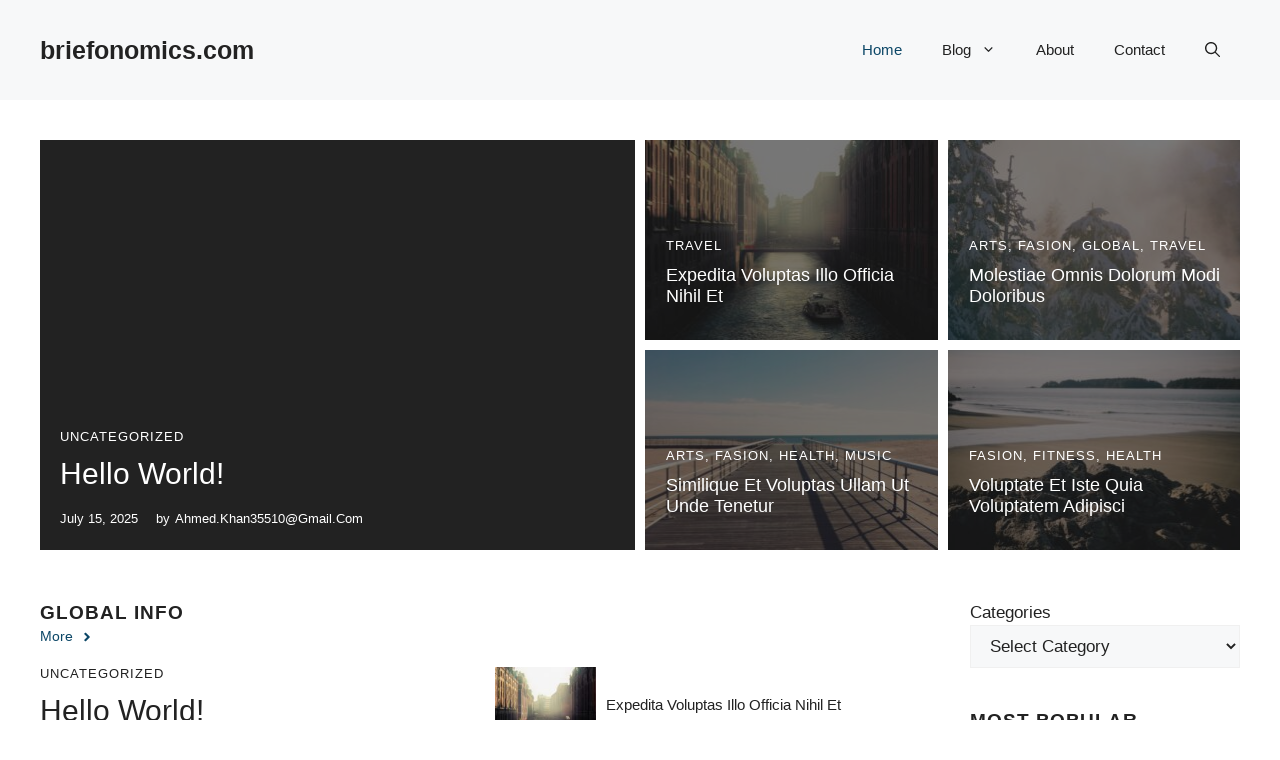

--- FILE ---
content_type: text/html; charset=UTF-8
request_url: https://briefonomics.com/
body_size: 23455
content:
<!DOCTYPE html>
<html lang="en-US">
<head>
	<meta charset="UTF-8">
	<title>briefonomics.com</title>
<meta name='robots' content='max-image-preview:large' />
	<style>img:is([sizes="auto" i], [sizes^="auto," i]) { contain-intrinsic-size: 3000px 1500px }</style>
	<meta name="viewport" content="width=device-width, initial-scale=1"><link rel='dns-prefetch' href='//www.googletagmanager.com' />
<link rel="alternate" type="application/rss+xml" title="briefonomics.com &raquo; Feed" href="https://briefonomics.com/feed/" />
<link rel="alternate" type="application/rss+xml" title="briefonomics.com &raquo; Comments Feed" href="https://briefonomics.com/comments/feed/" />
<script>
window._wpemojiSettings = {"baseUrl":"https:\/\/s.w.org\/images\/core\/emoji\/16.0.1\/72x72\/","ext":".png","svgUrl":"https:\/\/s.w.org\/images\/core\/emoji\/16.0.1\/svg\/","svgExt":".svg","source":{"concatemoji":"https:\/\/briefonomics.com\/wp-includes\/js\/wp-emoji-release.min.js?ver=6.8.3"}};
/*! This file is auto-generated */
!function(s,n){var o,i,e;function c(e){try{var t={supportTests:e,timestamp:(new Date).valueOf()};sessionStorage.setItem(o,JSON.stringify(t))}catch(e){}}function p(e,t,n){e.clearRect(0,0,e.canvas.width,e.canvas.height),e.fillText(t,0,0);var t=new Uint32Array(e.getImageData(0,0,e.canvas.width,e.canvas.height).data),a=(e.clearRect(0,0,e.canvas.width,e.canvas.height),e.fillText(n,0,0),new Uint32Array(e.getImageData(0,0,e.canvas.width,e.canvas.height).data));return t.every(function(e,t){return e===a[t]})}function u(e,t){e.clearRect(0,0,e.canvas.width,e.canvas.height),e.fillText(t,0,0);for(var n=e.getImageData(16,16,1,1),a=0;a<n.data.length;a++)if(0!==n.data[a])return!1;return!0}function f(e,t,n,a){switch(t){case"flag":return n(e,"\ud83c\udff3\ufe0f\u200d\u26a7\ufe0f","\ud83c\udff3\ufe0f\u200b\u26a7\ufe0f")?!1:!n(e,"\ud83c\udde8\ud83c\uddf6","\ud83c\udde8\u200b\ud83c\uddf6")&&!n(e,"\ud83c\udff4\udb40\udc67\udb40\udc62\udb40\udc65\udb40\udc6e\udb40\udc67\udb40\udc7f","\ud83c\udff4\u200b\udb40\udc67\u200b\udb40\udc62\u200b\udb40\udc65\u200b\udb40\udc6e\u200b\udb40\udc67\u200b\udb40\udc7f");case"emoji":return!a(e,"\ud83e\udedf")}return!1}function g(e,t,n,a){var r="undefined"!=typeof WorkerGlobalScope&&self instanceof WorkerGlobalScope?new OffscreenCanvas(300,150):s.createElement("canvas"),o=r.getContext("2d",{willReadFrequently:!0}),i=(o.textBaseline="top",o.font="600 32px Arial",{});return e.forEach(function(e){i[e]=t(o,e,n,a)}),i}function t(e){var t=s.createElement("script");t.src=e,t.defer=!0,s.head.appendChild(t)}"undefined"!=typeof Promise&&(o="wpEmojiSettingsSupports",i=["flag","emoji"],n.supports={everything:!0,everythingExceptFlag:!0},e=new Promise(function(e){s.addEventListener("DOMContentLoaded",e,{once:!0})}),new Promise(function(t){var n=function(){try{var e=JSON.parse(sessionStorage.getItem(o));if("object"==typeof e&&"number"==typeof e.timestamp&&(new Date).valueOf()<e.timestamp+604800&&"object"==typeof e.supportTests)return e.supportTests}catch(e){}return null}();if(!n){if("undefined"!=typeof Worker&&"undefined"!=typeof OffscreenCanvas&&"undefined"!=typeof URL&&URL.createObjectURL&&"undefined"!=typeof Blob)try{var e="postMessage("+g.toString()+"("+[JSON.stringify(i),f.toString(),p.toString(),u.toString()].join(",")+"));",a=new Blob([e],{type:"text/javascript"}),r=new Worker(URL.createObjectURL(a),{name:"wpTestEmojiSupports"});return void(r.onmessage=function(e){c(n=e.data),r.terminate(),t(n)})}catch(e){}c(n=g(i,f,p,u))}t(n)}).then(function(e){for(var t in e)n.supports[t]=e[t],n.supports.everything=n.supports.everything&&n.supports[t],"flag"!==t&&(n.supports.everythingExceptFlag=n.supports.everythingExceptFlag&&n.supports[t]);n.supports.everythingExceptFlag=n.supports.everythingExceptFlag&&!n.supports.flag,n.DOMReady=!1,n.readyCallback=function(){n.DOMReady=!0}}).then(function(){return e}).then(function(){var e;n.supports.everything||(n.readyCallback(),(e=n.source||{}).concatemoji?t(e.concatemoji):e.wpemoji&&e.twemoji&&(t(e.twemoji),t(e.wpemoji)))}))}((window,document),window._wpemojiSettings);
</script>

<style id='wp-emoji-styles-inline-css'>

	img.wp-smiley, img.emoji {
		display: inline !important;
		border: none !important;
		box-shadow: none !important;
		height: 1em !important;
		width: 1em !important;
		margin: 0 0.07em !important;
		vertical-align: -0.1em !important;
		background: none !important;
		padding: 0 !important;
	}
</style>
<link rel='stylesheet' id='wp-block-library-css' href='https://briefonomics.com/wp-includes/css/dist/block-library/style.min.css?ver=6.8.3' media='all' />
<style id='classic-theme-styles-inline-css'>
/*! This file is auto-generated */
.wp-block-button__link{color:#fff;background-color:#32373c;border-radius:9999px;box-shadow:none;text-decoration:none;padding:calc(.667em + 2px) calc(1.333em + 2px);font-size:1.125em}.wp-block-file__button{background:#32373c;color:#fff;text-decoration:none}
</style>
<style id='global-styles-inline-css'>
:root{--wp--preset--aspect-ratio--square: 1;--wp--preset--aspect-ratio--4-3: 4/3;--wp--preset--aspect-ratio--3-4: 3/4;--wp--preset--aspect-ratio--3-2: 3/2;--wp--preset--aspect-ratio--2-3: 2/3;--wp--preset--aspect-ratio--16-9: 16/9;--wp--preset--aspect-ratio--9-16: 9/16;--wp--preset--color--black: #000000;--wp--preset--color--cyan-bluish-gray: #abb8c3;--wp--preset--color--white: #ffffff;--wp--preset--color--pale-pink: #f78da7;--wp--preset--color--vivid-red: #cf2e2e;--wp--preset--color--luminous-vivid-orange: #ff6900;--wp--preset--color--luminous-vivid-amber: #fcb900;--wp--preset--color--light-green-cyan: #7bdcb5;--wp--preset--color--vivid-green-cyan: #00d084;--wp--preset--color--pale-cyan-blue: #8ed1fc;--wp--preset--color--vivid-cyan-blue: #0693e3;--wp--preset--color--vivid-purple: #9b51e0;--wp--preset--color--contrast: var(--contrast);--wp--preset--color--contrast-2: var(--contrast-2);--wp--preset--color--contrast-3: var(--contrast-3);--wp--preset--color--base: var(--base);--wp--preset--color--base-2: var(--base-2);--wp--preset--color--base-3: var(--base-3);--wp--preset--color--accent: var(--accent);--wp--preset--color--accent-2: var(--accent-2);--wp--preset--gradient--vivid-cyan-blue-to-vivid-purple: linear-gradient(135deg,rgba(6,147,227,1) 0%,rgb(155,81,224) 100%);--wp--preset--gradient--light-green-cyan-to-vivid-green-cyan: linear-gradient(135deg,rgb(122,220,180) 0%,rgb(0,208,130) 100%);--wp--preset--gradient--luminous-vivid-amber-to-luminous-vivid-orange: linear-gradient(135deg,rgba(252,185,0,1) 0%,rgba(255,105,0,1) 100%);--wp--preset--gradient--luminous-vivid-orange-to-vivid-red: linear-gradient(135deg,rgba(255,105,0,1) 0%,rgb(207,46,46) 100%);--wp--preset--gradient--very-light-gray-to-cyan-bluish-gray: linear-gradient(135deg,rgb(238,238,238) 0%,rgb(169,184,195) 100%);--wp--preset--gradient--cool-to-warm-spectrum: linear-gradient(135deg,rgb(74,234,220) 0%,rgb(151,120,209) 20%,rgb(207,42,186) 40%,rgb(238,44,130) 60%,rgb(251,105,98) 80%,rgb(254,248,76) 100%);--wp--preset--gradient--blush-light-purple: linear-gradient(135deg,rgb(255,206,236) 0%,rgb(152,150,240) 100%);--wp--preset--gradient--blush-bordeaux: linear-gradient(135deg,rgb(254,205,165) 0%,rgb(254,45,45) 50%,rgb(107,0,62) 100%);--wp--preset--gradient--luminous-dusk: linear-gradient(135deg,rgb(255,203,112) 0%,rgb(199,81,192) 50%,rgb(65,88,208) 100%);--wp--preset--gradient--pale-ocean: linear-gradient(135deg,rgb(255,245,203) 0%,rgb(182,227,212) 50%,rgb(51,167,181) 100%);--wp--preset--gradient--electric-grass: linear-gradient(135deg,rgb(202,248,128) 0%,rgb(113,206,126) 100%);--wp--preset--gradient--midnight: linear-gradient(135deg,rgb(2,3,129) 0%,rgb(40,116,252) 100%);--wp--preset--font-size--small: 13px;--wp--preset--font-size--medium: 20px;--wp--preset--font-size--large: 36px;--wp--preset--font-size--x-large: 42px;--wp--preset--spacing--20: 0.44rem;--wp--preset--spacing--30: 0.67rem;--wp--preset--spacing--40: 1rem;--wp--preset--spacing--50: 1.5rem;--wp--preset--spacing--60: 2.25rem;--wp--preset--spacing--70: 3.38rem;--wp--preset--spacing--80: 5.06rem;--wp--preset--shadow--natural: 6px 6px 9px rgba(0, 0, 0, 0.2);--wp--preset--shadow--deep: 12px 12px 50px rgba(0, 0, 0, 0.4);--wp--preset--shadow--sharp: 6px 6px 0px rgba(0, 0, 0, 0.2);--wp--preset--shadow--outlined: 6px 6px 0px -3px rgba(255, 255, 255, 1), 6px 6px rgba(0, 0, 0, 1);--wp--preset--shadow--crisp: 6px 6px 0px rgba(0, 0, 0, 1);}:where(.is-layout-flex){gap: 0.5em;}:where(.is-layout-grid){gap: 0.5em;}body .is-layout-flex{display: flex;}.is-layout-flex{flex-wrap: wrap;align-items: center;}.is-layout-flex > :is(*, div){margin: 0;}body .is-layout-grid{display: grid;}.is-layout-grid > :is(*, div){margin: 0;}:where(.wp-block-columns.is-layout-flex){gap: 2em;}:where(.wp-block-columns.is-layout-grid){gap: 2em;}:where(.wp-block-post-template.is-layout-flex){gap: 1.25em;}:where(.wp-block-post-template.is-layout-grid){gap: 1.25em;}.has-black-color{color: var(--wp--preset--color--black) !important;}.has-cyan-bluish-gray-color{color: var(--wp--preset--color--cyan-bluish-gray) !important;}.has-white-color{color: var(--wp--preset--color--white) !important;}.has-pale-pink-color{color: var(--wp--preset--color--pale-pink) !important;}.has-vivid-red-color{color: var(--wp--preset--color--vivid-red) !important;}.has-luminous-vivid-orange-color{color: var(--wp--preset--color--luminous-vivid-orange) !important;}.has-luminous-vivid-amber-color{color: var(--wp--preset--color--luminous-vivid-amber) !important;}.has-light-green-cyan-color{color: var(--wp--preset--color--light-green-cyan) !important;}.has-vivid-green-cyan-color{color: var(--wp--preset--color--vivid-green-cyan) !important;}.has-pale-cyan-blue-color{color: var(--wp--preset--color--pale-cyan-blue) !important;}.has-vivid-cyan-blue-color{color: var(--wp--preset--color--vivid-cyan-blue) !important;}.has-vivid-purple-color{color: var(--wp--preset--color--vivid-purple) !important;}.has-black-background-color{background-color: var(--wp--preset--color--black) !important;}.has-cyan-bluish-gray-background-color{background-color: var(--wp--preset--color--cyan-bluish-gray) !important;}.has-white-background-color{background-color: var(--wp--preset--color--white) !important;}.has-pale-pink-background-color{background-color: var(--wp--preset--color--pale-pink) !important;}.has-vivid-red-background-color{background-color: var(--wp--preset--color--vivid-red) !important;}.has-luminous-vivid-orange-background-color{background-color: var(--wp--preset--color--luminous-vivid-orange) !important;}.has-luminous-vivid-amber-background-color{background-color: var(--wp--preset--color--luminous-vivid-amber) !important;}.has-light-green-cyan-background-color{background-color: var(--wp--preset--color--light-green-cyan) !important;}.has-vivid-green-cyan-background-color{background-color: var(--wp--preset--color--vivid-green-cyan) !important;}.has-pale-cyan-blue-background-color{background-color: var(--wp--preset--color--pale-cyan-blue) !important;}.has-vivid-cyan-blue-background-color{background-color: var(--wp--preset--color--vivid-cyan-blue) !important;}.has-vivid-purple-background-color{background-color: var(--wp--preset--color--vivid-purple) !important;}.has-black-border-color{border-color: var(--wp--preset--color--black) !important;}.has-cyan-bluish-gray-border-color{border-color: var(--wp--preset--color--cyan-bluish-gray) !important;}.has-white-border-color{border-color: var(--wp--preset--color--white) !important;}.has-pale-pink-border-color{border-color: var(--wp--preset--color--pale-pink) !important;}.has-vivid-red-border-color{border-color: var(--wp--preset--color--vivid-red) !important;}.has-luminous-vivid-orange-border-color{border-color: var(--wp--preset--color--luminous-vivid-orange) !important;}.has-luminous-vivid-amber-border-color{border-color: var(--wp--preset--color--luminous-vivid-amber) !important;}.has-light-green-cyan-border-color{border-color: var(--wp--preset--color--light-green-cyan) !important;}.has-vivid-green-cyan-border-color{border-color: var(--wp--preset--color--vivid-green-cyan) !important;}.has-pale-cyan-blue-border-color{border-color: var(--wp--preset--color--pale-cyan-blue) !important;}.has-vivid-cyan-blue-border-color{border-color: var(--wp--preset--color--vivid-cyan-blue) !important;}.has-vivid-purple-border-color{border-color: var(--wp--preset--color--vivid-purple) !important;}.has-vivid-cyan-blue-to-vivid-purple-gradient-background{background: var(--wp--preset--gradient--vivid-cyan-blue-to-vivid-purple) !important;}.has-light-green-cyan-to-vivid-green-cyan-gradient-background{background: var(--wp--preset--gradient--light-green-cyan-to-vivid-green-cyan) !important;}.has-luminous-vivid-amber-to-luminous-vivid-orange-gradient-background{background: var(--wp--preset--gradient--luminous-vivid-amber-to-luminous-vivid-orange) !important;}.has-luminous-vivid-orange-to-vivid-red-gradient-background{background: var(--wp--preset--gradient--luminous-vivid-orange-to-vivid-red) !important;}.has-very-light-gray-to-cyan-bluish-gray-gradient-background{background: var(--wp--preset--gradient--very-light-gray-to-cyan-bluish-gray) !important;}.has-cool-to-warm-spectrum-gradient-background{background: var(--wp--preset--gradient--cool-to-warm-spectrum) !important;}.has-blush-light-purple-gradient-background{background: var(--wp--preset--gradient--blush-light-purple) !important;}.has-blush-bordeaux-gradient-background{background: var(--wp--preset--gradient--blush-bordeaux) !important;}.has-luminous-dusk-gradient-background{background: var(--wp--preset--gradient--luminous-dusk) !important;}.has-pale-ocean-gradient-background{background: var(--wp--preset--gradient--pale-ocean) !important;}.has-electric-grass-gradient-background{background: var(--wp--preset--gradient--electric-grass) !important;}.has-midnight-gradient-background{background: var(--wp--preset--gradient--midnight) !important;}.has-small-font-size{font-size: var(--wp--preset--font-size--small) !important;}.has-medium-font-size{font-size: var(--wp--preset--font-size--medium) !important;}.has-large-font-size{font-size: var(--wp--preset--font-size--large) !important;}.has-x-large-font-size{font-size: var(--wp--preset--font-size--x-large) !important;}
:where(.wp-block-post-template.is-layout-flex){gap: 1.25em;}:where(.wp-block-post-template.is-layout-grid){gap: 1.25em;}
:where(.wp-block-columns.is-layout-flex){gap: 2em;}:where(.wp-block-columns.is-layout-grid){gap: 2em;}
:root :where(.wp-block-pullquote){font-size: 1.5em;line-height: 1.6;}
</style>
<link rel='stylesheet' id='generate-style-css' href='https://briefonomics.com/wp-content/themes/generatepress/assets/css/main.min.css?ver=3.6.0' media='all' />
<style id='generate-style-inline-css'>
body{background-color:var(--base-3);color:var(--contrast);}a{color:var(--accent);}a:hover, a:focus{text-decoration:underline;}.entry-title a, .site-branding a, a.button, .wp-block-button__link, .main-navigation a{text-decoration:none;}a:hover, a:focus, a:active{color:var(--contrast);}.grid-container{max-width:1280px;}.wp-block-group__inner-container{max-width:1280px;margin-left:auto;margin-right:auto;}.site-header .header-image{width:90px;}:root{--contrast:#222222;--contrast-2:#575760;--contrast-3:#b2b2be;--base:#f0f0f0;--base-2:#f7f8f9;--base-3:#ffffff;--accent:#0C4767;--accent-2:#566E3D;}:root .has-contrast-color{color:var(--contrast);}:root .has-contrast-background-color{background-color:var(--contrast);}:root .has-contrast-2-color{color:var(--contrast-2);}:root .has-contrast-2-background-color{background-color:var(--contrast-2);}:root .has-contrast-3-color{color:var(--contrast-3);}:root .has-contrast-3-background-color{background-color:var(--contrast-3);}:root .has-base-color{color:var(--base);}:root .has-base-background-color{background-color:var(--base);}:root .has-base-2-color{color:var(--base-2);}:root .has-base-2-background-color{background-color:var(--base-2);}:root .has-base-3-color{color:var(--base-3);}:root .has-base-3-background-color{background-color:var(--base-3);}:root .has-accent-color{color:var(--accent);}:root .has-accent-background-color{background-color:var(--accent);}:root .has-accent-2-color{color:var(--accent-2);}:root .has-accent-2-background-color{background-color:var(--accent-2);}.gp-modal:not(.gp-modal--open):not(.gp-modal--transition){display:none;}.gp-modal--transition:not(.gp-modal--open){pointer-events:none;}.gp-modal-overlay:not(.gp-modal-overlay--open):not(.gp-modal--transition){display:none;}.gp-modal__overlay{display:none;position:fixed;top:0;left:0;right:0;bottom:0;background:rgba(0,0,0,0.2);display:flex;justify-content:center;align-items:center;z-index:10000;backdrop-filter:blur(3px);transition:opacity 500ms ease;opacity:0;}.gp-modal--open:not(.gp-modal--transition) .gp-modal__overlay{opacity:1;}.gp-modal__container{max-width:100%;max-height:100vh;transform:scale(0.9);transition:transform 500ms ease;padding:0 10px;}.gp-modal--open:not(.gp-modal--transition) .gp-modal__container{transform:scale(1);}.search-modal-fields{display:flex;}.gp-search-modal .gp-modal__overlay{align-items:flex-start;padding-top:25vh;background:var(--gp-search-modal-overlay-bg-color);}.search-modal-form{width:500px;max-width:100%;background-color:var(--gp-search-modal-bg-color);color:var(--gp-search-modal-text-color);}.search-modal-form .search-field, .search-modal-form .search-field:focus{width:100%;height:60px;background-color:transparent;border:0;appearance:none;color:currentColor;}.search-modal-fields button, .search-modal-fields button:active, .search-modal-fields button:focus, .search-modal-fields button:hover{background-color:transparent;border:0;color:currentColor;width:60px;}body, button, input, select, textarea{font-family:Helvetica;}h2{text-transform:uppercase;font-size:30px;}@media (max-width:768px){h2{font-size:22px;}}h1{text-transform:uppercase;}h3{font-weight:500;text-transform:capitalize;font-size:30px;}h6{font-weight:400;text-transform:uppercase;font-size:13px;letter-spacing:1px;line-height:1em;margin-bottom:13px;}h4{font-weight:600;text-transform:uppercase;font-size:19px;letter-spacing:1px;line-height:1.4em;margin-bottom:0px;}.top-bar{background-color:#636363;color:#ffffff;}.top-bar a{color:#ffffff;}.top-bar a:hover{color:#303030;}.site-header{background-color:var(--base-2);}.main-title a,.main-title a:hover{color:var(--contrast);}.site-description{color:var(--contrast-2);}.main-navigation .main-nav ul li a, .main-navigation .menu-toggle, .main-navigation .menu-bar-items{color:var(--contrast);}.main-navigation .main-nav ul li:not([class*="current-menu-"]):hover > a, .main-navigation .main-nav ul li:not([class*="current-menu-"]):focus > a, .main-navigation .main-nav ul li.sfHover:not([class*="current-menu-"]) > a, .main-navigation .menu-bar-item:hover > a, .main-navigation .menu-bar-item.sfHover > a{color:var(--accent);}button.menu-toggle:hover,button.menu-toggle:focus{color:var(--contrast);}.main-navigation .main-nav ul li[class*="current-menu-"] > a{color:var(--accent);}.navigation-search input[type="search"],.navigation-search input[type="search"]:active, .navigation-search input[type="search"]:focus, .main-navigation .main-nav ul li.search-item.active > a, .main-navigation .menu-bar-items .search-item.active > a{color:var(--accent);}.main-navigation ul ul{background-color:var(--base);}.separate-containers .inside-article, .separate-containers .comments-area, .separate-containers .page-header, .one-container .container, .separate-containers .paging-navigation, .inside-page-header{background-color:var(--base-3);}.entry-title a{color:var(--contrast);}.entry-title a:hover{color:var(--contrast-2);}.entry-meta{color:var(--contrast-2);}.sidebar .widget{background-color:var(--base-3);}.footer-widgets{background-color:var(--base-3);}.site-info{background-color:var(--base-3);}input[type="text"],input[type="email"],input[type="url"],input[type="password"],input[type="search"],input[type="tel"],input[type="number"],textarea,select{color:var(--contrast);background-color:var(--base-2);border-color:var(--base);}input[type="text"]:focus,input[type="email"]:focus,input[type="url"]:focus,input[type="password"]:focus,input[type="search"]:focus,input[type="tel"]:focus,input[type="number"]:focus,textarea:focus,select:focus{color:var(--contrast);background-color:var(--base-2);border-color:var(--contrast-3);}button,html input[type="button"],input[type="reset"],input[type="submit"],a.button,a.wp-block-button__link:not(.has-background){color:#ffffff;background-color:#55555e;}button:hover,html input[type="button"]:hover,input[type="reset"]:hover,input[type="submit"]:hover,a.button:hover,button:focus,html input[type="button"]:focus,input[type="reset"]:focus,input[type="submit"]:focus,a.button:focus,a.wp-block-button__link:not(.has-background):active,a.wp-block-button__link:not(.has-background):focus,a.wp-block-button__link:not(.has-background):hover{color:#ffffff;background-color:#3f4047;}a.generate-back-to-top{background-color:rgba( 0,0,0,0.4 );color:#ffffff;}a.generate-back-to-top:hover,a.generate-back-to-top:focus{background-color:rgba( 0,0,0,0.6 );color:#ffffff;}:root{--gp-search-modal-bg-color:var(--base-3);--gp-search-modal-text-color:var(--contrast);--gp-search-modal-overlay-bg-color:rgba(0,0,0,0.2);}@media (max-width:768px){.main-navigation .menu-bar-item:hover > a, .main-navigation .menu-bar-item.sfHover > a{background:none;color:var(--contrast);}}.nav-below-header .main-navigation .inside-navigation.grid-container, .nav-above-header .main-navigation .inside-navigation.grid-container{padding:0px 20px 0px 20px;}.site-main .wp-block-group__inner-container{padding:40px;}.separate-containers .paging-navigation{padding-top:20px;padding-bottom:20px;}.entry-content .alignwide, body:not(.no-sidebar) .entry-content .alignfull{margin-left:-40px;width:calc(100% + 80px);max-width:calc(100% + 80px);}.rtl .menu-item-has-children .dropdown-menu-toggle{padding-left:20px;}.rtl .main-navigation .main-nav ul li.menu-item-has-children > a{padding-right:20px;}@media (max-width:768px){.separate-containers .inside-article, .separate-containers .comments-area, .separate-containers .page-header, .separate-containers .paging-navigation, .one-container .site-content, .inside-page-header{padding:30px;}.site-main .wp-block-group__inner-container{padding:30px;}.inside-top-bar{padding-right:30px;padding-left:30px;}.inside-header{padding-right:30px;padding-left:30px;}.widget-area .widget{padding-top:30px;padding-right:30px;padding-bottom:30px;padding-left:30px;}.footer-widgets-container{padding-top:30px;padding-right:30px;padding-bottom:30px;padding-left:30px;}.inside-site-info{padding-right:30px;padding-left:30px;}.entry-content .alignwide, body:not(.no-sidebar) .entry-content .alignfull{margin-left:-30px;width:calc(100% + 60px);max-width:calc(100% + 60px);}.one-container .site-main .paging-navigation{margin-bottom:20px;}}/* End cached CSS */.is-right-sidebar{width:30%;}.is-left-sidebar{width:30%;}.site-content .content-area{width:100%;}@media (max-width:768px){.main-navigation .menu-toggle,.sidebar-nav-mobile:not(#sticky-placeholder){display:block;}.main-navigation ul,.gen-sidebar-nav,.main-navigation:not(.slideout-navigation):not(.toggled) .main-nav > ul,.has-inline-mobile-toggle #site-navigation .inside-navigation > *:not(.navigation-search):not(.main-nav){display:none;}.nav-align-right .inside-navigation,.nav-align-center .inside-navigation{justify-content:space-between;}.has-inline-mobile-toggle .mobile-menu-control-wrapper{display:flex;flex-wrap:wrap;}.has-inline-mobile-toggle .inside-header{flex-direction:row;text-align:left;flex-wrap:wrap;}.has-inline-mobile-toggle .header-widget,.has-inline-mobile-toggle #site-navigation{flex-basis:100%;}.nav-float-left .has-inline-mobile-toggle #site-navigation{order:10;}}
.dynamic-author-image-rounded{border-radius:100%;}.dynamic-featured-image, .dynamic-author-image{vertical-align:middle;}.one-container.blog .dynamic-content-template:not(:last-child), .one-container.archive .dynamic-content-template:not(:last-child){padding-bottom:0px;}.dynamic-entry-excerpt > p:last-child{margin-bottom:0px;}
</style>
<link rel='stylesheet' id='generateblocks-css' href='https://briefonomics.com/wp-content/uploads/generateblocks/style-154.css?ver=1765905324' media='all' />

<!-- Google tag (gtag.js) snippet added by Site Kit -->

<!-- Google Analytics snippet added by Site Kit -->
<script src="https://www.googletagmanager.com/gtag/js?id=GT-TNHZRK9P" id="google_gtagjs-js" async></script>
<script id="google_gtagjs-js-after">
window.dataLayer = window.dataLayer || [];function gtag(){dataLayer.push(arguments);}
gtag("set","linker",{"domains":["briefonomics.com"]});
gtag("js", new Date());
gtag("set", "developer_id.dZTNiMT", true);
gtag("config", "GT-TNHZRK9P");
 window._googlesitekit = window._googlesitekit || {}; window._googlesitekit.throttledEvents = []; window._googlesitekit.gtagEvent = (name, data) => { var key = JSON.stringify( { name, data } ); if ( !! window._googlesitekit.throttledEvents[ key ] ) { return; } window._googlesitekit.throttledEvents[ key ] = true; setTimeout( () => { delete window._googlesitekit.throttledEvents[ key ]; }, 5 ); gtag( "event", name, { ...data, event_source: "site-kit" } ); };
</script>

<!-- End Google tag (gtag.js) snippet added by Site Kit -->
<link rel="https://api.w.org/" href="https://briefonomics.com/wp-json/" /><link rel="alternate" title="JSON" type="application/json" href="https://briefonomics.com/wp-json/wp/v2/pages/154" /><link rel="EditURI" type="application/rsd+xml" title="RSD" href="https://briefonomics.com/xmlrpc.php?rsd" />
<meta name="generator" content="WordPress 6.8.3" />
<link rel="canonical" href="https://briefonomics.com/" />
<link rel='shortlink' href='https://briefonomics.com/' />
<link rel="alternate" title="oEmbed (JSON)" type="application/json+oembed" href="https://briefonomics.com/wp-json/oembed/1.0/embed?url=https%3A%2F%2Fbriefonomics.com%2F" />
<link rel="alternate" title="oEmbed (XML)" type="text/xml+oembed" href="https://briefonomics.com/wp-json/oembed/1.0/embed?url=https%3A%2F%2Fbriefonomics.com%2F&#038;format=xml" />
<meta name="generator" content="Site Kit by Google 1.157.0" />		<style id="wp-custom-css">
			/* GeneratePress Site CSS */ .auto-width.gb-query-loop-wrapper {
    flex: 1;
}
@media (min-width: 768px) {
.sticky-container > .gb-inside-container,.sticky-container {
    position: sticky;
    top: 80px;
}
#right-sidebar .inside-right-sidebar {
    height: 100%;
}
}
select#wp-block-categories-1 {
    width: 100%;
} /* End GeneratePress Site CSS */		</style>
		</head>

<body class="home wp-singular page-template-default page page-id-154 wp-embed-responsive wp-theme-generatepress no-sidebar nav-float-right one-container header-aligned-left dropdown-hover" itemtype="https://schema.org/WebPage" itemscope>
	<a class="screen-reader-text skip-link" href="#content" title="Skip to content">Skip to content</a>		<header class="site-header has-inline-mobile-toggle" id="masthead" aria-label="Site"  itemtype="https://schema.org/WPHeader" itemscope>
			<div class="inside-header grid-container">
				<div class="site-branding">
						<p class="main-title" itemprop="headline">
					<a href="https://briefonomics.com/" rel="home">briefonomics.com</a>
				</p>
						
					</div>	<nav class="main-navigation mobile-menu-control-wrapper" id="mobile-menu-control-wrapper" aria-label="Mobile Toggle">
		<div class="menu-bar-items">	<span class="menu-bar-item">
		<a href="#" role="button" aria-label="Open search" aria-haspopup="dialog" aria-controls="gp-search" data-gpmodal-trigger="gp-search"><span class="gp-icon icon-search"><svg viewBox="0 0 512 512" aria-hidden="true" xmlns="http://www.w3.org/2000/svg" width="1em" height="1em"><path fill-rule="evenodd" clip-rule="evenodd" d="M208 48c-88.366 0-160 71.634-160 160s71.634 160 160 160 160-71.634 160-160S296.366 48 208 48zM0 208C0 93.125 93.125 0 208 0s208 93.125 208 208c0 48.741-16.765 93.566-44.843 129.024l133.826 134.018c9.366 9.379 9.355 24.575-.025 33.941-9.379 9.366-24.575 9.355-33.941-.025L337.238 370.987C301.747 399.167 256.839 416 208 416 93.125 416 0 322.875 0 208z" /></svg><svg viewBox="0 0 512 512" aria-hidden="true" xmlns="http://www.w3.org/2000/svg" width="1em" height="1em"><path d="M71.029 71.029c9.373-9.372 24.569-9.372 33.942 0L256 222.059l151.029-151.03c9.373-9.372 24.569-9.372 33.942 0 9.372 9.373 9.372 24.569 0 33.942L289.941 256l151.03 151.029c9.372 9.373 9.372 24.569 0 33.942-9.373 9.372-24.569 9.372-33.942 0L256 289.941l-151.029 151.03c-9.373 9.372-24.569 9.372-33.942 0-9.372-9.373-9.372-24.569 0-33.942L222.059 256 71.029 104.971c-9.372-9.373-9.372-24.569 0-33.942z" /></svg></span></a>
	</span>
	</div>		<button data-nav="site-navigation" class="menu-toggle" aria-controls="primary-menu" aria-expanded="false">
			<span class="gp-icon icon-menu-bars"><svg viewBox="0 0 512 512" aria-hidden="true" xmlns="http://www.w3.org/2000/svg" width="1em" height="1em"><path d="M0 96c0-13.255 10.745-24 24-24h464c13.255 0 24 10.745 24 24s-10.745 24-24 24H24c-13.255 0-24-10.745-24-24zm0 160c0-13.255 10.745-24 24-24h464c13.255 0 24 10.745 24 24s-10.745 24-24 24H24c-13.255 0-24-10.745-24-24zm0 160c0-13.255 10.745-24 24-24h464c13.255 0 24 10.745 24 24s-10.745 24-24 24H24c-13.255 0-24-10.745-24-24z" /></svg><svg viewBox="0 0 512 512" aria-hidden="true" xmlns="http://www.w3.org/2000/svg" width="1em" height="1em"><path d="M71.029 71.029c9.373-9.372 24.569-9.372 33.942 0L256 222.059l151.029-151.03c9.373-9.372 24.569-9.372 33.942 0 9.372 9.373 9.372 24.569 0 33.942L289.941 256l151.03 151.029c9.372 9.373 9.372 24.569 0 33.942-9.373 9.372-24.569 9.372-33.942 0L256 289.941l-151.029 151.03c-9.373 9.372-24.569 9.372-33.942 0-9.372-9.373-9.372-24.569 0-33.942L222.059 256 71.029 104.971c-9.372-9.373-9.372-24.569 0-33.942z" /></svg></span><span class="screen-reader-text">Menu</span>		</button>
	</nav>
			<nav class="main-navigation has-menu-bar-items sub-menu-right" id="site-navigation" aria-label="Primary"  itemtype="https://schema.org/SiteNavigationElement" itemscope>
			<div class="inside-navigation grid-container">
								<button class="menu-toggle" aria-controls="primary-menu" aria-expanded="false">
					<span class="gp-icon icon-menu-bars"><svg viewBox="0 0 512 512" aria-hidden="true" xmlns="http://www.w3.org/2000/svg" width="1em" height="1em"><path d="M0 96c0-13.255 10.745-24 24-24h464c13.255 0 24 10.745 24 24s-10.745 24-24 24H24c-13.255 0-24-10.745-24-24zm0 160c0-13.255 10.745-24 24-24h464c13.255 0 24 10.745 24 24s-10.745 24-24 24H24c-13.255 0-24-10.745-24-24zm0 160c0-13.255 10.745-24 24-24h464c13.255 0 24 10.745 24 24s-10.745 24-24 24H24c-13.255 0-24-10.745-24-24z" /></svg><svg viewBox="0 0 512 512" aria-hidden="true" xmlns="http://www.w3.org/2000/svg" width="1em" height="1em"><path d="M71.029 71.029c9.373-9.372 24.569-9.372 33.942 0L256 222.059l151.029-151.03c9.373-9.372 24.569-9.372 33.942 0 9.372 9.373 9.372 24.569 0 33.942L289.941 256l151.03 151.029c9.372 9.373 9.372 24.569 0 33.942-9.373 9.372-24.569 9.372-33.942 0L256 289.941l-151.029 151.03c-9.373 9.372-24.569 9.372-33.942 0-9.372-9.373-9.372-24.569 0-33.942L222.059 256 71.029 104.971c-9.372-9.373-9.372-24.569 0-33.942z" /></svg></span><span class="mobile-menu">Menu</span>				</button>
				<div id="primary-menu" class="main-nav"><ul id="menu-primary" class=" menu sf-menu"><li id="menu-item-617" class="menu-item menu-item-type-post_type menu-item-object-page menu-item-home current-menu-item page_item page-item-154 current_page_item menu-item-617"><a href="https://briefonomics.com/" aria-current="page">Home</a></li>
<li id="menu-item-618" class="menu-item menu-item-type-post_type menu-item-object-page menu-item-has-children menu-item-618"><a href="https://briefonomics.com/blog/">Blog<span role="presentation" class="dropdown-menu-toggle"><span class="gp-icon icon-arrow"><svg viewBox="0 0 330 512" aria-hidden="true" xmlns="http://www.w3.org/2000/svg" width="1em" height="1em"><path d="M305.913 197.085c0 2.266-1.133 4.815-2.833 6.514L171.087 335.593c-1.7 1.7-4.249 2.832-6.515 2.832s-4.815-1.133-6.515-2.832L26.064 203.599c-1.7-1.7-2.832-4.248-2.832-6.514s1.132-4.816 2.832-6.515l14.162-14.163c1.7-1.699 3.966-2.832 6.515-2.832 2.266 0 4.815 1.133 6.515 2.832l111.316 111.317 111.316-111.317c1.7-1.699 4.249-2.832 6.515-2.832s4.815 1.133 6.515 2.832l14.162 14.163c1.7 1.7 2.833 4.249 2.833 6.515z" /></svg></span></span></a>
<ul class="sub-menu">
	<li id="menu-item-619" class="menu-item menu-item-type-taxonomy menu-item-object-category menu-item-619"><a href="https://briefonomics.com/category/health/">Health</a></li>
	<li id="menu-item-620" class="menu-item menu-item-type-taxonomy menu-item-object-category menu-item-620"><a href="https://briefonomics.com/category/global/">Global</a></li>
	<li id="menu-item-621" class="menu-item menu-item-type-taxonomy menu-item-object-category menu-item-621"><a href="https://briefonomics.com/category/fasion/">Fasion</a></li>
	<li id="menu-item-622" class="menu-item menu-item-type-taxonomy menu-item-object-category menu-item-622"><a href="https://briefonomics.com/category/arts/">Arts</a></li>
	<li id="menu-item-623" class="menu-item menu-item-type-taxonomy menu-item-object-category menu-item-623"><a href="https://briefonomics.com/category/music/">Music</a></li>
	<li id="menu-item-624" class="menu-item menu-item-type-taxonomy menu-item-object-category menu-item-624"><a href="https://briefonomics.com/category/travel/">Travel</a></li>
	<li id="menu-item-625" class="menu-item menu-item-type-taxonomy menu-item-object-category menu-item-625"><a href="https://briefonomics.com/category/fitness/">Fitness</a></li>
</ul>
</li>
<li id="menu-item-823" class="menu-item menu-item-type-post_type menu-item-object-page menu-item-823"><a href="https://briefonomics.com/about/">About</a></li>
<li id="menu-item-818" class="menu-item menu-item-type-post_type menu-item-object-page menu-item-818"><a href="https://briefonomics.com/contact/">Contact</a></li>
</ul></div><div class="menu-bar-items">	<span class="menu-bar-item">
		<a href="#" role="button" aria-label="Open search" aria-haspopup="dialog" aria-controls="gp-search" data-gpmodal-trigger="gp-search"><span class="gp-icon icon-search"><svg viewBox="0 0 512 512" aria-hidden="true" xmlns="http://www.w3.org/2000/svg" width="1em" height="1em"><path fill-rule="evenodd" clip-rule="evenodd" d="M208 48c-88.366 0-160 71.634-160 160s71.634 160 160 160 160-71.634 160-160S296.366 48 208 48zM0 208C0 93.125 93.125 0 208 0s208 93.125 208 208c0 48.741-16.765 93.566-44.843 129.024l133.826 134.018c9.366 9.379 9.355 24.575-.025 33.941-9.379 9.366-24.575 9.355-33.941-.025L337.238 370.987C301.747 399.167 256.839 416 208 416 93.125 416 0 322.875 0 208z" /></svg><svg viewBox="0 0 512 512" aria-hidden="true" xmlns="http://www.w3.org/2000/svg" width="1em" height="1em"><path d="M71.029 71.029c9.373-9.372 24.569-9.372 33.942 0L256 222.059l151.029-151.03c9.373-9.372 24.569-9.372 33.942 0 9.372 9.373 9.372 24.569 0 33.942L289.941 256l151.03 151.029c9.372 9.373 9.372 24.569 0 33.942-9.373 9.372-24.569 9.372-33.942 0L256 289.941l-151.029 151.03c-9.373 9.372-24.569 9.372-33.942 0-9.372-9.373-9.372-24.569 0-33.942L222.059 256 71.029 104.971c-9.372-9.373-9.372-24.569 0-33.942z" /></svg></span></a>
	</span>
	</div>			</div>
		</nav>
					</div>
		</header>
		
	<div class="site grid-container container hfeed" id="page">
				<div class="site-content" id="content">
			
	<div class="content-area" id="primary">
		<main class="site-main" id="main">
			
<article id="post-154" class="post-154 page type-page status-publish" itemtype="https://schema.org/CreativeWork" itemscope>
	<div class="inside-article">
		
		<div class="entry-content" itemprop="text">
			<div class="gb-container gb-container-6e85cd0d">
<div class="gb-grid-wrapper gb-grid-wrapper-c4a35da7">
<div class="gb-grid-column gb-grid-column-f18cd594"><div class="gb-container gb-container-f18cd594">

<div class="gb-grid-wrapper gb-grid-wrapper-f960c789 auto-width gb-query-loop-wrapper">
<div class="gb-grid-column gb-grid-column-3388e468 gb-query-loop-item post-1 post type-post status-publish format-standard hentry category-uncategorized"><div class="gb-container gb-container-3388e468">
<h6 class="gb-headline gb-headline-1c78bfc1 gb-headline-text"><span class="post-term-item term-uncategorized"><a href="https://briefonomics.com/category/uncategorized/">Uncategorized</a></span></h6>

<h3 class="gb-headline gb-headline-ec7c0224 gb-headline-text"><a href="https://briefonomics.com/hello-world/">Hello world!</a></h3>

<div class="gb-container gb-container-b8272b8f">
<div class="gb-headline gb-headline-93d318ca gb-headline-text"><time class="entry-date published" datetime="2025-07-15T19:36:34+00:00">July 15, 2025</time></div>


<div class="gb-headline gb-headline-b711c1fd gb-headline-text">BY </div>


<div class="gb-headline gb-headline-e9cec236 gb-headline-text">ahmed.khan35510@gmail.com</div>
</div>
</div></div>
</div>

</div></div>

<div class="gb-grid-column gb-grid-column-85bb5d2e"><div class="gb-container gb-container-85bb5d2e">

<div class="gb-grid-wrapper gb-grid-wrapper-1fb3fb36 gb-query-loop-wrapper">
<div class="gb-grid-column gb-grid-column-e1e8bef5 gb-query-loop-item post-77 post type-post status-publish format-standard has-post-thumbnail hentry category-travel"><div class="gb-container gb-container-e1e8bef5" style="--background-image: url(https://briefonomics.com/wp-content/uploads/2022/10/cd55e149-7c50-3482-b26b-fb7d400b1793-300x200.jpg);">
<h6 class="gb-headline gb-headline-73ac9432 gb-headline-text"><span class="post-term-item term-travel"><a href="https://briefonomics.com/category/travel/">Travel</a></span></h6>

<h3 class="gb-headline gb-headline-19674ae8 gb-headline-text"><a href="https://briefonomics.com/expedita-voluptas-illo-officia-nihil-et/">Expedita voluptas illo officia nihil et</a></h3>
</div></div>

<div class="gb-grid-column gb-grid-column-e1e8bef5 gb-query-loop-item post-90 post type-post status-publish format-standard has-post-thumbnail hentry category-arts category-fasion category-global category-travel tag-popular"><div class="gb-container gb-container-e1e8bef5" style="--background-image: url(https://briefonomics.com/wp-content/uploads/2022/10/34deb0eb-e50e-3fe0-9172-de6b1e1698db-300x200.jpg);">
<h6 class="gb-headline gb-headline-73ac9432 gb-headline-text"><span class="post-term-item term-arts"><a href="https://briefonomics.com/category/arts/">Arts</a></span>, <span class="post-term-item term-fasion"><a href="https://briefonomics.com/category/fasion/">Fasion</a></span>, <span class="post-term-item term-global"><a href="https://briefonomics.com/category/global/">Global</a></span>, <span class="post-term-item term-travel"><a href="https://briefonomics.com/category/travel/">Travel</a></span></h6>

<h3 class="gb-headline gb-headline-19674ae8 gb-headline-text"><a href="https://briefonomics.com/molestiae-omnis-dolorum-modi-doloribus/">Molestiae omnis dolorum modi doloribus</a></h3>
</div></div>

<div class="gb-grid-column gb-grid-column-e1e8bef5 gb-query-loop-item post-144 post type-post status-publish format-standard has-post-thumbnail hentry category-arts category-fasion category-health category-music tag-popular"><div class="gb-container gb-container-e1e8bef5" style="--background-image: url(https://briefonomics.com/wp-content/uploads/2022/10/916ecd89-4104-3f07-94b8-71e72b05e67c-300x200.jpg);">
<h6 class="gb-headline gb-headline-73ac9432 gb-headline-text"><span class="post-term-item term-arts"><a href="https://briefonomics.com/category/arts/">Arts</a></span>, <span class="post-term-item term-fasion"><a href="https://briefonomics.com/category/fasion/">Fasion</a></span>, <span class="post-term-item term-health"><a href="https://briefonomics.com/category/health/">Health</a></span>, <span class="post-term-item term-music"><a href="https://briefonomics.com/category/music/">Music</a></span></h6>

<h3 class="gb-headline gb-headline-19674ae8 gb-headline-text"><a href="https://briefonomics.com/similique-et-voluptas-ullam-ut-unde-tenetur/">Similique et voluptas ullam ut unde tenetur</a></h3>
</div></div>

<div class="gb-grid-column gb-grid-column-e1e8bef5 gb-query-loop-item post-123 post type-post status-publish format-standard has-post-thumbnail hentry category-fasion category-fitness category-health"><div class="gb-container gb-container-e1e8bef5" style="--background-image: url(https://briefonomics.com/wp-content/uploads/2022/10/1034596a-4efd-3722-ae6b-99017d5b4c65-300x200.jpg);">
<h6 class="gb-headline gb-headline-73ac9432 gb-headline-text"><span class="post-term-item term-fasion"><a href="https://briefonomics.com/category/fasion/">Fasion</a></span>, <span class="post-term-item term-fitness"><a href="https://briefonomics.com/category/fitness/">Fitness</a></span>, <span class="post-term-item term-health"><a href="https://briefonomics.com/category/health/">Health</a></span></h6>

<h3 class="gb-headline gb-headline-19674ae8 gb-headline-text"><a href="https://briefonomics.com/voluptate-et-iste-quia-voluptatem-adipisci/">Voluptate et iste quia voluptatem adipisci</a></h3>
</div></div>
</div>

</div></div>
</div>
</div>

<div class="gb-container gb-container-c5a206d6">
<div class="gb-grid-wrapper gb-grid-wrapper-a395fb04">
<div class="gb-grid-column gb-grid-column-3092ebb6"><div class="gb-container gb-container-3092ebb6">
<div class="gb-container gb-container-13482eec">

<h4 class="gb-headline gb-headline-3649ab25 gb-headline-text">Global info</h4>


<div class="gb-container gb-container-c3e8a8f7"></div>


<a class="gb-button gb-button-1eafb82f" href="#"><span class="gb-button-text">More</span><span class="gb-icon"><svg aria-hidden="true" role="img" height="1em" width="1em" viewBox="0 0 256 512" xmlns="http://www.w3.org/2000/svg"><path fill="currentColor" d="M224.3 273l-136 136c-9.4 9.4-24.6 9.4-33.9 0l-22.6-22.6c-9.4-9.4-9.4-24.6 0-33.9l96.4-96.4-96.4-96.4c-9.4-9.4-9.4-24.6 0-33.9L54.3 103c9.4-9.4 24.6-9.4 33.9 0l136 136c9.5 9.4 9.5 24.6.1 34z"></path></svg></span></a>

</div>

<div class="gb-container gb-container-c8964c1b">
<div class="gb-grid-wrapper gb-grid-wrapper-f11ffbc6">
<div class="gb-grid-column gb-grid-column-85af8d8c"><div class="gb-container gb-container-85af8d8c">

<div class="gb-grid-wrapper gb-grid-wrapper-1ee239c9 gb-query-loop-wrapper">
<div class="gb-grid-column gb-grid-column-a3f42311 gb-query-loop-item post-1 post type-post status-publish format-standard hentry category-uncategorized"><div class="gb-container gb-container-a3f42311">


<h6 class="gb-headline gb-headline-17f228ad gb-headline-text"><span class="post-term-item term-uncategorized"><a href="https://briefonomics.com/category/uncategorized/">Uncategorized</a></span></h6>

<h3 class="gb-headline gb-headline-f683a07e gb-headline-text"><a href="https://briefonomics.com/hello-world/">Hello world!</a></h3>

<p class="gb-headline gb-headline-a229a970 gb-headline-text"><time class="entry-date published" datetime="2025-07-15T19:36:34+00:00">July 15, 2025</time></p>

<div class="gb-headline gb-headline-12a64ebb gb-headline-text">Welcome to WordPress. This is your first post. Edit or delete it, then start writing!</div>
</div></div>
</div>

</div></div>

<div class="gb-grid-column gb-grid-column-9d6b6a1b"><div class="gb-container gb-container-9d6b6a1b">

<div class="gb-grid-wrapper gb-grid-wrapper-e9563013 gb-query-loop-wrapper">
<div class="gb-grid-column gb-grid-column-8cd5e2bd gb-query-loop-item post-77 post type-post status-publish format-standard has-post-thumbnail hentry category-travel"><div class="gb-container gb-container-8cd5e2bd">
<div class="gb-grid-wrapper gb-grid-wrapper-63d48d78">
<div class="gb-grid-column gb-grid-column-8b3b2841"><div class="gb-container gb-container-8b3b2841"><div class="gb-inside-container">
<figure class="gb-block-image gb-block-image-65748d05"><img decoding="async" width="150" height="150" src="https://briefonomics.com/wp-content/uploads/2022/10/cd55e149-7c50-3482-b26b-fb7d400b1793-150x150.jpg" class="gb-image-65748d05" alt="" /></figure>
</div></div></div>

<div class="gb-grid-column gb-grid-column-8f436855"><div class="gb-container gb-container-8f436855"><div class="gb-inside-container">
<h3 class="gb-headline gb-headline-b49c8028 gb-headline-text"><a href="https://briefonomics.com/expedita-voluptas-illo-officia-nihil-et/">Expedita voluptas illo officia nihil et</a></h3>

<p class="gb-headline gb-headline-6b3e375e gb-headline-text"><time class="entry-date published" datetime="2022-10-26T15:52:52+00:00">October 26, 2022</time></p>
</div></div></div>
</div>
</div></div>

<div class="gb-grid-column gb-grid-column-8cd5e2bd gb-query-loop-item post-90 post type-post status-publish format-standard has-post-thumbnail hentry category-arts category-fasion category-global category-travel tag-popular"><div class="gb-container gb-container-8cd5e2bd">
<div class="gb-grid-wrapper gb-grid-wrapper-63d48d78">
<div class="gb-grid-column gb-grid-column-8b3b2841"><div class="gb-container gb-container-8b3b2841"><div class="gb-inside-container">
<figure class="gb-block-image gb-block-image-65748d05"><img decoding="async" width="150" height="150" src="https://briefonomics.com/wp-content/uploads/2022/10/34deb0eb-e50e-3fe0-9172-de6b1e1698db-150x150.jpg" class="gb-image-65748d05" alt="" /></figure>
</div></div></div>

<div class="gb-grid-column gb-grid-column-8f436855"><div class="gb-container gb-container-8f436855"><div class="gb-inside-container">
<h3 class="gb-headline gb-headline-b49c8028 gb-headline-text"><a href="https://briefonomics.com/molestiae-omnis-dolorum-modi-doloribus/">Molestiae omnis dolorum modi doloribus</a></h3>

<p class="gb-headline gb-headline-6b3e375e gb-headline-text"><time class="entry-date published" datetime="2022-10-26T15:35:04+00:00">October 26, 2022</time></p>
</div></div></div>
</div>
</div></div>

<div class="gb-grid-column gb-grid-column-8cd5e2bd gb-query-loop-item post-144 post type-post status-publish format-standard has-post-thumbnail hentry category-arts category-fasion category-health category-music tag-popular"><div class="gb-container gb-container-8cd5e2bd">
<div class="gb-grid-wrapper gb-grid-wrapper-63d48d78">
<div class="gb-grid-column gb-grid-column-8b3b2841"><div class="gb-container gb-container-8b3b2841"><div class="gb-inside-container">
<figure class="gb-block-image gb-block-image-65748d05"><img decoding="async" width="150" height="150" src="https://briefonomics.com/wp-content/uploads/2022/10/916ecd89-4104-3f07-94b8-71e72b05e67c-150x150.jpg" class="gb-image-65748d05" alt="" /></figure>
</div></div></div>

<div class="gb-grid-column gb-grid-column-8f436855"><div class="gb-container gb-container-8f436855"><div class="gb-inside-container">
<h3 class="gb-headline gb-headline-b49c8028 gb-headline-text"><a href="https://briefonomics.com/similique-et-voluptas-ullam-ut-unde-tenetur/">Similique et voluptas ullam ut unde tenetur</a></h3>

<p class="gb-headline gb-headline-6b3e375e gb-headline-text"><time class="entry-date published" datetime="2022-10-26T15:09:02+00:00">October 26, 2022</time></p>
</div></div></div>
</div>
</div></div>

<div class="gb-grid-column gb-grid-column-8cd5e2bd gb-query-loop-item post-123 post type-post status-publish format-standard has-post-thumbnail hentry category-fasion category-fitness category-health"><div class="gb-container gb-container-8cd5e2bd">
<div class="gb-grid-wrapper gb-grid-wrapper-63d48d78">
<div class="gb-grid-column gb-grid-column-8b3b2841"><div class="gb-container gb-container-8b3b2841"><div class="gb-inside-container">
<figure class="gb-block-image gb-block-image-65748d05"><img loading="lazy" decoding="async" width="150" height="150" src="https://briefonomics.com/wp-content/uploads/2022/10/1034596a-4efd-3722-ae6b-99017d5b4c65-150x150.jpg" class="gb-image-65748d05" alt="" /></figure>
</div></div></div>

<div class="gb-grid-column gb-grid-column-8f436855"><div class="gb-container gb-container-8f436855"><div class="gb-inside-container">
<h3 class="gb-headline gb-headline-b49c8028 gb-headline-text"><a href="https://briefonomics.com/voluptate-et-iste-quia-voluptatem-adipisci/">Voluptate et iste quia voluptatem adipisci</a></h3>

<p class="gb-headline gb-headline-6b3e375e gb-headline-text"><time class="entry-date published" datetime="2022-10-26T14:10:35+00:00">October 26, 2022</time></p>
</div></div></div>
</div>
</div></div>

<div class="gb-grid-column gb-grid-column-8cd5e2bd gb-query-loop-item post-110 post type-post status-publish format-standard has-post-thumbnail hentry category-arts category-fasion category-global category-music category-travel tag-popular"><div class="gb-container gb-container-8cd5e2bd">
<div class="gb-grid-wrapper gb-grid-wrapper-63d48d78">
<div class="gb-grid-column gb-grid-column-8b3b2841"><div class="gb-container gb-container-8b3b2841"><div class="gb-inside-container">
<figure class="gb-block-image gb-block-image-65748d05"><img loading="lazy" decoding="async" width="150" height="150" src="https://briefonomics.com/wp-content/uploads/2022/10/44f20a59-2b88-39ab-992a-6fe6b37d1162-150x150.jpg" class="gb-image-65748d05" alt="" /></figure>
</div></div></div>

<div class="gb-grid-column gb-grid-column-8f436855"><div class="gb-container gb-container-8f436855"><div class="gb-inside-container">
<h3 class="gb-headline gb-headline-b49c8028 gb-headline-text"><a href="https://briefonomics.com/neque-quae-et-ullam-delectus-similique-soluta/">Neque quae et ullam delectus similique soluta</a></h3>

<p class="gb-headline gb-headline-6b3e375e gb-headline-text"><time class="entry-date published" datetime="2022-10-26T13:04:32+00:00">October 26, 2022</time></p>
</div></div></div>
</div>
</div></div>
</div>

</div></div>
</div>
</div>

<div class="gb-container gb-container-b7497bd3">
<div class="gb-container gb-container-81609930">

<h4 class="gb-headline gb-headline-24fda559 gb-headline-text">travel tips</h4>


<div class="gb-container gb-container-d0426b62"></div>


<a class="gb-button gb-button-6b5e9acd" href="#"><span class="gb-button-text">More</span><span class="gb-icon"><svg aria-hidden="true" role="img" height="1em" width="1em" viewBox="0 0 256 512" xmlns="http://www.w3.org/2000/svg"><path fill="currentColor" d="M224.3 273l-136 136c-9.4 9.4-24.6 9.4-33.9 0l-22.6-22.6c-9.4-9.4-9.4-24.6 0-33.9l96.4-96.4-96.4-96.4c-9.4-9.4-9.4-24.6 0-33.9L54.3 103c9.4-9.4 24.6-9.4 33.9 0l136 136c9.5 9.4 9.5 24.6.1 34z"></path></svg></span></a>

</div>

<div class="gb-container gb-container-d4d57ae5">

<div class="gb-grid-wrapper gb-grid-wrapper-f1030637 gb-query-loop-wrapper">
<div class="gb-grid-column gb-grid-column-d3a5d53a gb-query-loop-item post-1 post type-post status-publish format-standard hentry category-uncategorized"><div class="gb-container gb-container-d3a5d53a">
<h6 class="gb-headline gb-headline-ce6e96bc gb-headline-text"><span class="post-term-item term-uncategorized"><a href="https://briefonomics.com/category/uncategorized/">Uncategorized</a></span></h6>

<h3 class="gb-headline gb-headline-4408eeed gb-headline-text"><a href="https://briefonomics.com/hello-world/">Hello world!</a></h3>
</div></div>

<div class="gb-grid-column gb-grid-column-d3a5d53a gb-query-loop-item post-77 post type-post status-publish format-standard has-post-thumbnail hentry category-travel"><div class="gb-container gb-container-d3a5d53a" style="--background-image: url(https://briefonomics.com/wp-content/uploads/2022/10/cd55e149-7c50-3482-b26b-fb7d400b1793-300x200.jpg);">
<h6 class="gb-headline gb-headline-ce6e96bc gb-headline-text"><span class="post-term-item term-travel"><a href="https://briefonomics.com/category/travel/">Travel</a></span></h6>

<h3 class="gb-headline gb-headline-4408eeed gb-headline-text"><a href="https://briefonomics.com/expedita-voluptas-illo-officia-nihil-et/">Expedita voluptas illo officia nihil et</a></h3>
</div></div>

<div class="gb-grid-column gb-grid-column-d3a5d53a gb-query-loop-item post-90 post type-post status-publish format-standard has-post-thumbnail hentry category-arts category-fasion category-global category-travel tag-popular"><div class="gb-container gb-container-d3a5d53a" style="--background-image: url(https://briefonomics.com/wp-content/uploads/2022/10/34deb0eb-e50e-3fe0-9172-de6b1e1698db-300x200.jpg);">
<h6 class="gb-headline gb-headline-ce6e96bc gb-headline-text"><span class="post-term-item term-arts"><a href="https://briefonomics.com/category/arts/">Arts</a></span> <span class="post-term-item term-fasion"><a href="https://briefonomics.com/category/fasion/">Fasion</a></span> <span class="post-term-item term-global"><a href="https://briefonomics.com/category/global/">Global</a></span> <span class="post-term-item term-travel"><a href="https://briefonomics.com/category/travel/">Travel</a></span></h6>

<h3 class="gb-headline gb-headline-4408eeed gb-headline-text"><a href="https://briefonomics.com/molestiae-omnis-dolorum-modi-doloribus/">Molestiae omnis dolorum modi doloribus</a></h3>
</div></div>
</div>

</div>
</div>
</div></div>

<div class="gb-grid-column gb-grid-column-4ee88957"><div class="gb-container gb-container-4ee88957 sticky-container">
<div class="gb-container gb-container-e00204fa hide-on-mobile" id="categories">
<div class="wp-block-categories-dropdown wp-block-categories"><label class="wp-block-categories__label" for="wp-block-categories-1">Categories</label><select  name='category_name' id='wp-block-categories-1' class='postform'>
	<option value='-1'>Select Category</option>
	<option class="level-0" value="arts">Arts</option>
	<option class="level-0" value="fasion">Fasion</option>
	<option class="level-0" value="fitness">Fitness</option>
	<option class="level-0" value="global">Global</option>
	<option class="level-0" value="health">Health</option>
	<option class="level-0" value="music">Music</option>
	<option class="level-0" value="travel">Travel</option>
	<option class="level-0" value="uncategorized">Uncategorized</option>
</select><script>
	
	( function() {
		var dropdown = document.getElementById( 'wp-block-categories-1' );
		function onCatChange() {
			if ( dropdown.options[ dropdown.selectedIndex ].value !== -1 ) {
				location.href = "https://briefonomics.com/?" + dropdown.name + '=' + dropdown.options[ dropdown.selectedIndex ].value;
			}
		}
		dropdown.onchange = onCatChange;
	})();
	
	
</script>

</div>
</div>

<div class="gb-container gb-container-87eae8b1">

<h4 class="gb-headline gb-headline-96b0cc08 gb-headline-text">Most popular</h4>


<div class="gb-container gb-container-b869e504"></div>


<a class="gb-button gb-button-26441e9c" href="#"><span class="gb-button-text">More</span><span class="gb-icon"><svg aria-hidden="true" role="img" height="1em" width="1em" viewBox="0 0 256 512" xmlns="http://www.w3.org/2000/svg"><path fill="currentColor" d="M224.3 273l-136 136c-9.4 9.4-24.6 9.4-33.9 0l-22.6-22.6c-9.4-9.4-9.4-24.6 0-33.9l96.4-96.4-96.4-96.4c-9.4-9.4-9.4-24.6 0-33.9L54.3 103c9.4-9.4 24.6-9.4 33.9 0l136 136c9.5 9.4 9.5 24.6.1 34z"></path></svg></span></a>

</div>


<div class="gb-grid-wrapper gb-grid-wrapper-ca33760c gb-query-loop-wrapper">
<div class="gb-grid-column gb-grid-column-5c7c4cab gb-query-loop-item post-1 post type-post status-publish format-standard hentry category-uncategorized"><div class="gb-container gb-container-5c7c4cab">
<div class="gb-container gb-container-3df7c017">

</div>

<div class="gb-container gb-container-3d6aadc7">
<h6 class="gb-headline gb-headline-5de65b61 gb-headline-text"><span class="post-term-item term-uncategorized">Uncategorized</span></h6>

<h3 class="gb-headline gb-headline-1cf7ebe2 gb-headline-text"><a href="https://briefonomics.com/hello-world/">Hello world!</a></h3>
</div>
</div></div>

<div class="gb-grid-column gb-grid-column-5c7c4cab gb-query-loop-item post-77 post type-post status-publish format-standard has-post-thumbnail hentry category-travel"><div class="gb-container gb-container-5c7c4cab">
<div class="gb-container gb-container-3df7c017">
<figure class="gb-block-image gb-block-image-92236877"><img loading="lazy" decoding="async" width="150" height="150" src="https://briefonomics.com/wp-content/uploads/2022/10/cd55e149-7c50-3482-b26b-fb7d400b1793-150x150.jpg" class="gb-image-92236877" alt="" /></figure>
</div>

<div class="gb-container gb-container-3d6aadc7">
<h6 class="gb-headline gb-headline-5de65b61 gb-headline-text"><span class="post-term-item term-travel">Travel</span></h6>

<h3 class="gb-headline gb-headline-1cf7ebe2 gb-headline-text"><a href="https://briefonomics.com/expedita-voluptas-illo-officia-nihil-et/">Expedita voluptas illo officia nihil et</a></h3>
</div>
</div></div>

<div class="gb-grid-column gb-grid-column-5c7c4cab gb-query-loop-item post-90 post type-post status-publish format-standard has-post-thumbnail hentry category-arts category-fasion category-global category-travel tag-popular"><div class="gb-container gb-container-5c7c4cab">
<div class="gb-container gb-container-3df7c017">
<figure class="gb-block-image gb-block-image-92236877"><img loading="lazy" decoding="async" width="150" height="150" src="https://briefonomics.com/wp-content/uploads/2022/10/34deb0eb-e50e-3fe0-9172-de6b1e1698db-150x150.jpg" class="gb-image-92236877" alt="" /></figure>
</div>

<div class="gb-container gb-container-3d6aadc7">
<h6 class="gb-headline gb-headline-5de65b61 gb-headline-text"><span class="post-term-item term-arts">Arts</span>, <span class="post-term-item term-fasion">Fasion</span>, <span class="post-term-item term-global">Global</span>, <span class="post-term-item term-travel">Travel</span></h6>

<h3 class="gb-headline gb-headline-1cf7ebe2 gb-headline-text"><a href="https://briefonomics.com/molestiae-omnis-dolorum-modi-doloribus/">Molestiae omnis dolorum modi doloribus</a></h3>
</div>
</div></div>

<div class="gb-grid-column gb-grid-column-5c7c4cab gb-query-loop-item post-144 post type-post status-publish format-standard has-post-thumbnail hentry category-arts category-fasion category-health category-music tag-popular"><div class="gb-container gb-container-5c7c4cab">
<div class="gb-container gb-container-3df7c017">
<figure class="gb-block-image gb-block-image-92236877"><img loading="lazy" decoding="async" width="150" height="150" src="https://briefonomics.com/wp-content/uploads/2022/10/916ecd89-4104-3f07-94b8-71e72b05e67c-150x150.jpg" class="gb-image-92236877" alt="" /></figure>
</div>

<div class="gb-container gb-container-3d6aadc7">
<h6 class="gb-headline gb-headline-5de65b61 gb-headline-text"><span class="post-term-item term-arts">Arts</span>, <span class="post-term-item term-fasion">Fasion</span>, <span class="post-term-item term-health">Health</span>, <span class="post-term-item term-music">Music</span></h6>

<h3 class="gb-headline gb-headline-1cf7ebe2 gb-headline-text"><a href="https://briefonomics.com/similique-et-voluptas-ullam-ut-unde-tenetur/">Similique et voluptas ullam ut unde tenetur</a></h3>
</div>
</div></div>

<div class="gb-grid-column gb-grid-column-5c7c4cab gb-query-loop-item post-123 post type-post status-publish format-standard has-post-thumbnail hentry category-fasion category-fitness category-health"><div class="gb-container gb-container-5c7c4cab">
<div class="gb-container gb-container-3df7c017">
<figure class="gb-block-image gb-block-image-92236877"><img loading="lazy" decoding="async" width="150" height="150" src="https://briefonomics.com/wp-content/uploads/2022/10/1034596a-4efd-3722-ae6b-99017d5b4c65-150x150.jpg" class="gb-image-92236877" alt="" /></figure>
</div>

<div class="gb-container gb-container-3d6aadc7">
<h6 class="gb-headline gb-headline-5de65b61 gb-headline-text"><span class="post-term-item term-fasion">Fasion</span>, <span class="post-term-item term-fitness">Fitness</span>, <span class="post-term-item term-health">Health</span></h6>

<h3 class="gb-headline gb-headline-1cf7ebe2 gb-headline-text"><a href="https://briefonomics.com/voluptate-et-iste-quia-voluptatem-adipisci/">Voluptate et iste quia voluptatem adipisci</a></h3>
</div>
</div></div>

<div class="gb-grid-column gb-grid-column-5c7c4cab gb-query-loop-item post-110 post type-post status-publish format-standard has-post-thumbnail hentry category-arts category-fasion category-global category-music category-travel tag-popular"><div class="gb-container gb-container-5c7c4cab">
<div class="gb-container gb-container-3df7c017">
<figure class="gb-block-image gb-block-image-92236877"><img loading="lazy" decoding="async" width="150" height="150" src="https://briefonomics.com/wp-content/uploads/2022/10/44f20a59-2b88-39ab-992a-6fe6b37d1162-150x150.jpg" class="gb-image-92236877" alt="" /></figure>
</div>

<div class="gb-container gb-container-3d6aadc7">
<h6 class="gb-headline gb-headline-5de65b61 gb-headline-text"><span class="post-term-item term-arts">Arts</span>, <span class="post-term-item term-fasion">Fasion</span>, <span class="post-term-item term-global">Global</span>, <span class="post-term-item term-music">Music</span>, <span class="post-term-item term-travel">Travel</span></h6>

<h3 class="gb-headline gb-headline-1cf7ebe2 gb-headline-text"><a href="https://briefonomics.com/neque-quae-et-ullam-delectus-similique-soluta/">Neque quae et ullam delectus similique soluta</a></h3>
</div>
</div></div>
</div>

</div></div>
</div>
</div>

<div class="gb-container gb-container-9a464e94">

<div class="gb-grid-wrapper gb-grid-wrapper-2aec3765 gb-query-loop-wrapper">
<div class="gb-grid-column gb-grid-column-63a7591b gb-query-loop-item post-144 post type-post status-publish format-standard has-post-thumbnail hentry category-arts category-fasion category-health category-music tag-popular"><div class="gb-container gb-container-63a7591b" style="--background-image: url(https://briefonomics.com/wp-content/uploads/2022/10/916ecd89-4104-3f07-94b8-71e72b05e67c-300x200.jpg);">
<h6 class="gb-headline gb-headline-7f8fced6 gb-headline-text"><span class="post-term-item term-arts"><a href="https://briefonomics.com/category/arts/">Arts</a></span> <span class="post-term-item term-fasion"><a href="https://briefonomics.com/category/fasion/">Fasion</a></span> <span class="post-term-item term-health"><a href="https://briefonomics.com/category/health/">Health</a></span> <span class="post-term-item term-music"><a href="https://briefonomics.com/category/music/">Music</a></span></h6>

<h3 class="gb-headline gb-headline-ede71420 gb-headline-text"><a href="https://briefonomics.com/similique-et-voluptas-ullam-ut-unde-tenetur/">Similique et voluptas ullam ut unde tenetur</a></h3>
</div></div>

<div class="gb-grid-column gb-grid-column-63a7591b gb-query-loop-item post-123 post type-post status-publish format-standard has-post-thumbnail hentry category-fasion category-fitness category-health"><div class="gb-container gb-container-63a7591b" style="--background-image: url(https://briefonomics.com/wp-content/uploads/2022/10/1034596a-4efd-3722-ae6b-99017d5b4c65-300x200.jpg);">
<h6 class="gb-headline gb-headline-7f8fced6 gb-headline-text"><span class="post-term-item term-fasion"><a href="https://briefonomics.com/category/fasion/">Fasion</a></span> <span class="post-term-item term-fitness"><a href="https://briefonomics.com/category/fitness/">Fitness</a></span> <span class="post-term-item term-health"><a href="https://briefonomics.com/category/health/">Health</a></span></h6>

<h3 class="gb-headline gb-headline-ede71420 gb-headline-text"><a href="https://briefonomics.com/voluptate-et-iste-quia-voluptatem-adipisci/">Voluptate et iste quia voluptatem adipisci</a></h3>
</div></div>

<div class="gb-grid-column gb-grid-column-63a7591b gb-query-loop-item post-110 post type-post status-publish format-standard has-post-thumbnail hentry category-arts category-fasion category-global category-music category-travel tag-popular"><div class="gb-container gb-container-63a7591b" style="--background-image: url(https://briefonomics.com/wp-content/uploads/2022/10/44f20a59-2b88-39ab-992a-6fe6b37d1162-300x200.jpg);">
<h6 class="gb-headline gb-headline-7f8fced6 gb-headline-text"><span class="post-term-item term-arts"><a href="https://briefonomics.com/category/arts/">Arts</a></span> <span class="post-term-item term-fasion"><a href="https://briefonomics.com/category/fasion/">Fasion</a></span> <span class="post-term-item term-global"><a href="https://briefonomics.com/category/global/">Global</a></span> <span class="post-term-item term-music"><a href="https://briefonomics.com/category/music/">Music</a></span> <span class="post-term-item term-travel"><a href="https://briefonomics.com/category/travel/">Travel</a></span></h6>

<h3 class="gb-headline gb-headline-ede71420 gb-headline-text"><a href="https://briefonomics.com/neque-quae-et-ullam-delectus-similique-soluta/">Neque quae et ullam delectus similique soluta</a></h3>
</div></div>

<div class="gb-grid-column gb-grid-column-63a7591b gb-query-loop-item post-151 post type-post status-publish format-standard has-post-thumbnail hentry category-arts category-fasion category-music"><div class="gb-container gb-container-63a7591b" style="--background-image: url(https://briefonomics.com/wp-content/uploads/2022/10/51310607-ea70-30f3-9e91-c24b63f70d1c-300x200.jpg);">
<h6 class="gb-headline gb-headline-7f8fced6 gb-headline-text"><span class="post-term-item term-arts"><a href="https://briefonomics.com/category/arts/">Arts</a></span> <span class="post-term-item term-fasion"><a href="https://briefonomics.com/category/fasion/">Fasion</a></span> <span class="post-term-item term-music"><a href="https://briefonomics.com/category/music/">Music</a></span></h6>

<h3 class="gb-headline gb-headline-ede71420 gb-headline-text"><a href="https://briefonomics.com/veniam-molestiae-dolorem-quod/">Veniam molestiae dolorem quod</a></h3>
</div></div>
</div>

</div>

<div class="gb-container gb-container-c6cf194b">
<div class="gb-grid-wrapper gb-grid-wrapper-798e2fae">
<div class="gb-grid-column gb-grid-column-3771c47e"><div class="gb-container gb-container-3771c47e"><div class="gb-inside-container">
<div class="gb-container gb-container-0bbc93b7">

<h4 class="gb-headline gb-headline-4942375c gb-headline-text">Health</h4>


<div class="gb-container gb-container-703221a1"></div>


<a class="gb-button gb-button-c19f45bf" href="#"><span class="gb-button-text">More</span><span class="gb-icon"><svg aria-hidden="true" role="img" height="1em" width="1em" viewBox="0 0 256 512" xmlns="http://www.w3.org/2000/svg"><path fill="currentColor" d="M224.3 273l-136 136c-9.4 9.4-24.6 9.4-33.9 0l-22.6-22.6c-9.4-9.4-9.4-24.6 0-33.9l96.4-96.4-96.4-96.4c-9.4-9.4-9.4-24.6 0-33.9L54.3 103c9.4-9.4 24.6-9.4 33.9 0l136 136c9.5 9.4 9.5 24.6.1 34z"></path></svg></span></a>

</div>

<div class="gb-container gb-container-1e20c17b">

<div class="gb-grid-wrapper gb-grid-wrapper-2d83fe74 gb-query-loop-wrapper">
<div class="gb-grid-column gb-grid-column-41e9886c gb-query-loop-item post-1 post type-post status-publish format-standard hentry category-uncategorized"><div class="gb-container gb-container-41e9886c">
<div class="gb-grid-wrapper gb-grid-wrapper-6976bfa4">
<div class="gb-grid-column gb-grid-column-077353f5"><div class="gb-container gb-container-077353f5">

</div></div>

<div class="gb-grid-column gb-grid-column-277ca434"><div class="gb-container gb-container-277ca434">
<h3 class="gb-headline gb-headline-a69df127 gb-headline-text"><a href="https://briefonomics.com/hello-world/">Hello world!</a></h3>

<div class="gb-headline gb-headline-b32d9b4f gb-headline-text">ahmed.khan35510@gmail.com</div>

<div class="gb-headline gb-headline-ee9a486f gb-headline-text"><time class="entry-date published" datetime="2025-07-15T19:36:34+00:00">July 15, 2025</time></div>

<p class="gb-headline gb-headline-969bd5ab gb-headline-text">Welcome to WordPress. This is your first post. Edit or delete it, then start writing!</p>
</div></div>
</div>
</div></div>

<div class="gb-grid-column gb-grid-column-41e9886c gb-query-loop-item post-77 post type-post status-publish format-standard has-post-thumbnail hentry category-travel"><div class="gb-container gb-container-41e9886c">
<div class="gb-grid-wrapper gb-grid-wrapper-6976bfa4">
<div class="gb-grid-column gb-grid-column-077353f5"><div class="gb-container gb-container-077353f5">
<figure class="gb-block-image gb-block-image-743f9534"><img loading="lazy" decoding="async" width="300" height="200" src="https://briefonomics.com/wp-content/uploads/2022/10/cd55e149-7c50-3482-b26b-fb7d400b1793-300x200.jpg" class="gb-image-743f9534" alt="" srcset="https://briefonomics.com/wp-content/uploads/2022/10/cd55e149-7c50-3482-b26b-fb7d400b1793-300x200.jpg 300w, https://briefonomics.com/wp-content/uploads/2022/10/cd55e149-7c50-3482-b26b-fb7d400b1793-1024x682.jpg 1024w, https://briefonomics.com/wp-content/uploads/2022/10/cd55e149-7c50-3482-b26b-fb7d400b1793-768x512.jpg 768w, https://briefonomics.com/wp-content/uploads/2022/10/cd55e149-7c50-3482-b26b-fb7d400b1793.jpg 1382w" sizes="auto, (max-width: 300px) 100vw, 300px" /></figure>
</div></div>

<div class="gb-grid-column gb-grid-column-277ca434"><div class="gb-container gb-container-277ca434">
<h3 class="gb-headline gb-headline-a69df127 gb-headline-text"><a href="https://briefonomics.com/expedita-voluptas-illo-officia-nihil-et/">Expedita voluptas illo officia nihil et</a></h3>

<div class="gb-headline gb-headline-b32d9b4f gb-headline-text">ahmed.khan35510@gmail.com</div>

<div class="gb-headline gb-headline-ee9a486f gb-headline-text"><time class="entry-date published" datetime="2022-10-26T15:52:52+00:00">October 26, 2022</time></div>

<p class="gb-headline gb-headline-969bd5ab gb-headline-text">Aut occaecati non consequatur. Illum voluptatem vel numquam esse perferendis Tenetur eaque eveniet nisi culpa &#8230;</p>
</div></div>
</div>
</div></div>

<div class="gb-grid-column gb-grid-column-41e9886c gb-query-loop-item post-90 post type-post status-publish format-standard has-post-thumbnail hentry category-arts category-fasion category-global category-travel tag-popular"><div class="gb-container gb-container-41e9886c">
<div class="gb-grid-wrapper gb-grid-wrapper-6976bfa4">
<div class="gb-grid-column gb-grid-column-077353f5"><div class="gb-container gb-container-077353f5">
<figure class="gb-block-image gb-block-image-743f9534"><img loading="lazy" decoding="async" width="300" height="200" src="https://briefonomics.com/wp-content/uploads/2022/10/34deb0eb-e50e-3fe0-9172-de6b1e1698db-300x200.jpg" class="gb-image-743f9534" alt="" srcset="https://briefonomics.com/wp-content/uploads/2022/10/34deb0eb-e50e-3fe0-9172-de6b1e1698db-300x200.jpg 300w, https://briefonomics.com/wp-content/uploads/2022/10/34deb0eb-e50e-3fe0-9172-de6b1e1698db-1024x682.jpg 1024w, https://briefonomics.com/wp-content/uploads/2022/10/34deb0eb-e50e-3fe0-9172-de6b1e1698db-768x512.jpg 768w, https://briefonomics.com/wp-content/uploads/2022/10/34deb0eb-e50e-3fe0-9172-de6b1e1698db.jpg 1052w" sizes="auto, (max-width: 300px) 100vw, 300px" /></figure>
</div></div>

<div class="gb-grid-column gb-grid-column-277ca434"><div class="gb-container gb-container-277ca434">
<h3 class="gb-headline gb-headline-a69df127 gb-headline-text"><a href="https://briefonomics.com/molestiae-omnis-dolorum-modi-doloribus/">Molestiae omnis dolorum modi doloribus</a></h3>

<div class="gb-headline gb-headline-b32d9b4f gb-headline-text">ahmed.khan35510@gmail.com</div>

<div class="gb-headline gb-headline-ee9a486f gb-headline-text"><time class="entry-date published" datetime="2022-10-26T15:35:04+00:00">October 26, 2022</time></div>

<p class="gb-headline gb-headline-969bd5ab gb-headline-text">Nisi aut quo rem alias officiis at vitae iusto. Eos natus quaerat quos at sunt &#8230;</p>
</div></div>
</div>
</div></div>

<div class="gb-grid-column gb-grid-column-41e9886c gb-query-loop-item post-144 post type-post status-publish format-standard has-post-thumbnail hentry category-arts category-fasion category-health category-music tag-popular"><div class="gb-container gb-container-41e9886c">
<div class="gb-grid-wrapper gb-grid-wrapper-6976bfa4">
<div class="gb-grid-column gb-grid-column-077353f5"><div class="gb-container gb-container-077353f5">
<figure class="gb-block-image gb-block-image-743f9534"><img loading="lazy" decoding="async" width="300" height="200" src="https://briefonomics.com/wp-content/uploads/2022/10/916ecd89-4104-3f07-94b8-71e72b05e67c-300x200.jpg" class="gb-image-743f9534" alt="" srcset="https://briefonomics.com/wp-content/uploads/2022/10/916ecd89-4104-3f07-94b8-71e72b05e67c-300x200.jpg 300w, https://briefonomics.com/wp-content/uploads/2022/10/916ecd89-4104-3f07-94b8-71e72b05e67c-1024x682.jpg 1024w, https://briefonomics.com/wp-content/uploads/2022/10/916ecd89-4104-3f07-94b8-71e72b05e67c-768x512.jpg 768w, https://briefonomics.com/wp-content/uploads/2022/10/916ecd89-4104-3f07-94b8-71e72b05e67c.jpg 1297w" sizes="auto, (max-width: 300px) 100vw, 300px" /></figure>
</div></div>

<div class="gb-grid-column gb-grid-column-277ca434"><div class="gb-container gb-container-277ca434">
<h3 class="gb-headline gb-headline-a69df127 gb-headline-text"><a href="https://briefonomics.com/similique-et-voluptas-ullam-ut-unde-tenetur/">Similique et voluptas ullam ut unde tenetur</a></h3>

<div class="gb-headline gb-headline-b32d9b4f gb-headline-text">ahmed.khan35510@gmail.com</div>

<div class="gb-headline gb-headline-ee9a486f gb-headline-text"><time class="entry-date published" datetime="2022-10-26T15:09:02+00:00">October 26, 2022</time></div>

<p class="gb-headline gb-headline-969bd5ab gb-headline-text">Nisi accusantium inventore aut rem saepe. Delectus optio modi voluptatibus iusto ratione cum deserunt Nemo &#8230;</p>
</div></div>
</div>
</div></div>

<div class="gb-grid-column gb-grid-column-41e9886c gb-query-loop-item post-123 post type-post status-publish format-standard has-post-thumbnail hentry category-fasion category-fitness category-health"><div class="gb-container gb-container-41e9886c">
<div class="gb-grid-wrapper gb-grid-wrapper-6976bfa4">
<div class="gb-grid-column gb-grid-column-077353f5"><div class="gb-container gb-container-077353f5">
<figure class="gb-block-image gb-block-image-743f9534"><img loading="lazy" decoding="async" width="300" height="200" src="https://briefonomics.com/wp-content/uploads/2022/10/1034596a-4efd-3722-ae6b-99017d5b4c65-300x200.jpg" class="gb-image-743f9534" alt="" srcset="https://briefonomics.com/wp-content/uploads/2022/10/1034596a-4efd-3722-ae6b-99017d5b4c65-300x200.jpg 300w, https://briefonomics.com/wp-content/uploads/2022/10/1034596a-4efd-3722-ae6b-99017d5b4c65-1024x682.jpg 1024w, https://briefonomics.com/wp-content/uploads/2022/10/1034596a-4efd-3722-ae6b-99017d5b4c65-768x512.jpg 768w, https://briefonomics.com/wp-content/uploads/2022/10/1034596a-4efd-3722-ae6b-99017d5b4c65.jpg 1246w" sizes="auto, (max-width: 300px) 100vw, 300px" /></figure>
</div></div>

<div class="gb-grid-column gb-grid-column-277ca434"><div class="gb-container gb-container-277ca434">
<h3 class="gb-headline gb-headline-a69df127 gb-headline-text"><a href="https://briefonomics.com/voluptate-et-iste-quia-voluptatem-adipisci/">Voluptate et iste quia voluptatem adipisci</a></h3>

<div class="gb-headline gb-headline-b32d9b4f gb-headline-text">ahmed.khan35510@gmail.com</div>

<div class="gb-headline gb-headline-ee9a486f gb-headline-text"><time class="entry-date published" datetime="2022-10-26T14:10:35+00:00">October 26, 2022</time></div>

<p class="gb-headline gb-headline-969bd5ab gb-headline-text">Itaque rerum amet voluptatibus repellendus qui nemo quos. Id quas rem explicabo. Facilis provident inventore &#8230;</p>
</div></div>
</div>
</div></div>
</div>

</div>
</div></div></div>

<div class="gb-grid-column gb-grid-column-6669cbcc"><div class="gb-container gb-container-6669cbcc sticky-container">
<div class="gb-container gb-container-2ea7604a">

<h4 class="gb-headline gb-headline-4039f9af gb-headline-text">Music</h4>


<div class="gb-container gb-container-6873bd9a"></div>


<a class="gb-button gb-button-4e9f0e6e" href="#"><span class="gb-button-text">More</span><span class="gb-icon"><svg aria-hidden="true" role="img" height="1em" width="1em" viewBox="0 0 256 512" xmlns="http://www.w3.org/2000/svg"><path fill="currentColor" d="M224.3 273l-136 136c-9.4 9.4-24.6 9.4-33.9 0l-22.6-22.6c-9.4-9.4-9.4-24.6 0-33.9l96.4-96.4-96.4-96.4c-9.4-9.4-9.4-24.6 0-33.9L54.3 103c9.4-9.4 24.6-9.4 33.9 0l136 136c9.5 9.4 9.5 24.6.1 34z"></path></svg></span></a>

</div>

<div class="gb-container gb-container-9759f7e6">

<div class="gb-grid-wrapper gb-grid-wrapper-bb726f15 gb-query-loop-wrapper">
<div class="gb-grid-column gb-grid-column-6118e4c6 gb-query-loop-item post-1 post type-post status-publish format-standard hentry category-uncategorized"><div class="gb-container gb-container-6118e4c6">
<div class="gb-grid-wrapper gb-grid-wrapper-5cf28a05">
<div class="gb-grid-column gb-grid-column-041107d0"><div class="gb-container gb-container-041107d0">

</div></div>

<div class="gb-grid-column gb-grid-column-065b6743"><div class="gb-container gb-container-065b6743">
<h3 class="gb-headline gb-headline-79b5814c gb-headline-text"><a href="https://briefonomics.com/hello-world/">Hello world!</a></h3>

<div class="gb-headline gb-headline-a547c4f9 gb-headline-text"><time class="entry-date published" datetime="2025-07-15T19:36:34+00:00">July 15, 2025</time></div>

<p class="gb-headline gb-headline-0b66c1e3 gb-headline-text">Welcome to WordPress. This is your first post. Edit or delete it, then start writing!</p>
</div></div>
</div>
</div></div>

<div class="gb-grid-column gb-grid-column-6118e4c6 gb-query-loop-item post-77 post type-post status-publish format-standard has-post-thumbnail hentry category-travel"><div class="gb-container gb-container-6118e4c6">
<div class="gb-grid-wrapper gb-grid-wrapper-5cf28a05">
<div class="gb-grid-column gb-grid-column-041107d0"><div class="gb-container gb-container-041107d0">
<figure class="gb-block-image gb-block-image-ca0acbdc"><img loading="lazy" decoding="async" width="300" height="200" src="https://briefonomics.com/wp-content/uploads/2022/10/cd55e149-7c50-3482-b26b-fb7d400b1793-300x200.jpg" class="gb-image-ca0acbdc" alt="" srcset="https://briefonomics.com/wp-content/uploads/2022/10/cd55e149-7c50-3482-b26b-fb7d400b1793-300x200.jpg 300w, https://briefonomics.com/wp-content/uploads/2022/10/cd55e149-7c50-3482-b26b-fb7d400b1793-1024x682.jpg 1024w, https://briefonomics.com/wp-content/uploads/2022/10/cd55e149-7c50-3482-b26b-fb7d400b1793-768x512.jpg 768w, https://briefonomics.com/wp-content/uploads/2022/10/cd55e149-7c50-3482-b26b-fb7d400b1793.jpg 1382w" sizes="auto, (max-width: 300px) 100vw, 300px" /></figure>
</div></div>

<div class="gb-grid-column gb-grid-column-065b6743"><div class="gb-container gb-container-065b6743">
<h3 class="gb-headline gb-headline-79b5814c gb-headline-text"><a href="https://briefonomics.com/expedita-voluptas-illo-officia-nihil-et/">Expedita voluptas illo officia nihil et</a></h3>

<div class="gb-headline gb-headline-a547c4f9 gb-headline-text"><time class="entry-date published" datetime="2022-10-26T15:52:52+00:00">October 26, 2022</time></div>

<p class="gb-headline gb-headline-0b66c1e3 gb-headline-text">Aut occaecati non consequatur. Illum voluptatem vel numquam esse perferendis Tenetur eaque eveniet nisi culpa &#8230;</p>
</div></div>
</div>
</div></div>
</div>

</div>
</div></div>
</div>
</div>		</div>

			</div>
</article>
		</main>
	</div>

	
	</div>
</div>


<div class="site-footer">
	<div class="gb-container gb-container-e224c1dd">
<div class="gb-container gb-container-33435c22">

<p class="gb-headline gb-headline-34307d45 gb-headline-text">info</p>


<div class="gb-container gb-container-738a1dec">

<p class="gb-headline gb-headline-884f2920 gb-headline-text">PH +1 000 000 0000</p>



<p class="gb-headline gb-headline-6c42a0d0 gb-headline-text">24 M Drive<br>East Hampton, NY 11937</p>


<div class="gb-container gb-container-7cc01e6c">

<a class="gb-button gb-button-896a77f7" href="#"><span class="gb-icon"><svg xmlns="http://www.w3.org/2000/svg" viewBox="0 0 448 512" width="1em" height="1em" aria-hidden="true"><path d="M100.28 448H7.4V148.9h92.88zM53.79 108.1C24.09 108.1 0 83.5 0 53.8a53.79 53.79 0 0 1 107.58 0c0 29.7-24.1 54.3-53.79 54.3zM447.9 448h-92.68V302.4c0-34.7-.7-79.2-48.29-79.2-48.29 0-55.69 37.7-55.69 76.7V448h-92.78V148.9h89.08v40.8h1.3c12.4-23.5 42.69-48.3 87.88-48.3 94 0 111.28 61.9 111.28 142.3V448z" fill="currentColor"></path></svg></span></a>



<a class="gb-button gb-button-90da0b26" href="#"><span class="gb-icon"><svg xmlns="http://www.w3.org/2000/svg" viewBox="0 0 448 512" width="1em" height="1em" aria-hidden="true"><path d="M224.1 141c-63.6 0-114.9 51.3-114.9 114.9s51.3 114.9 114.9 114.9S339 319.5 339 255.9 287.7 141 224.1 141zm0 189.6c-41.1 0-74.7-33.5-74.7-74.7s33.5-74.7 74.7-74.7 74.7 33.5 74.7 74.7-33.6 74.7-74.7 74.7zm146.4-194.3c0 14.9-12 26.8-26.8 26.8-14.9 0-26.8-12-26.8-26.8s12-26.8 26.8-26.8 26.8 12 26.8 26.8zm76.1 27.2c-1.7-35.9-9.9-67.7-36.2-93.9-26.2-26.2-58-34.4-93.9-36.2-37-2.1-147.9-2.1-184.9 0-35.8 1.7-67.6 9.9-93.9 36.1s-34.4 58-36.2 93.9c-2.1 37-2.1 147.9 0 184.9 1.7 35.9 9.9 67.7 36.2 93.9s58 34.4 93.9 36.2c37 2.1 147.9 2.1 184.9 0 35.9-1.7 67.7-9.9 93.9-36.2 26.2-26.2 34.4-58 36.2-93.9 2.1-37 2.1-147.8 0-184.8zM398.8 388c-7.8 19.6-22.9 34.7-42.6 42.6-29.5 11.7-99.5 9-132.1 9s-102.7 2.6-132.1-9c-19.6-7.8-34.7-22.9-42.6-42.6-11.7-29.5-9-99.5-9-132.1s-2.6-102.7 9-132.1c7.8-19.6 22.9-34.7 42.6-42.6 29.5-11.7 99.5-9 132.1-9s102.7-2.6 132.1 9c19.6 7.8 34.7 22.9 42.6 42.6 11.7 29.5 9 99.5 9 132.1s2.7 102.7-9 132.1z" fill="currentColor"></path></svg></span></a>



<a class="gb-button gb-button-8e77e621" href="#"><span class="gb-icon"><svg xmlns="http://www.w3.org/2000/svg" viewBox="0 0 320 512" width="1em" height="1em" aria-hidden="true"><path d="M279.14 288l14.22-92.66h-88.91v-60.13c0-25.35 12.42-50.06 52.24-50.06h40.42V6.26S260.43 0 225.36 0c-73.22 0-121.08 44.38-121.08 124.72v70.62H22.89V288h81.39v224h100.17V288z" fill="currentColor"></path></svg></span></a>



<a class="gb-button gb-button-3cf1d6c1" href="#"><span class="gb-icon"><svg xmlns="http://www.w3.org/2000/svg" viewBox="0 0 512 512" width="1em" height="1em" aria-hidden="true"><path d="M459.37 151.716c.325 4.548.325 9.097.325 13.645 0 138.72-105.583 298.558-298.558 298.558-59.452 0-114.68-17.219-161.137-47.106 8.447.974 16.568 1.299 25.34 1.299 49.055 0 94.213-16.568 130.274-44.832-46.132-.975-84.792-31.188-98.112-72.772 6.498.974 12.995 1.624 19.818 1.624 9.421 0 18.843-1.3 27.614-3.573-48.081-9.747-84.143-51.98-84.143-102.985v-1.299c13.969 7.797 30.214 12.67 47.431 13.319-28.264-18.843-46.781-51.005-46.781-87.391 0-19.492 5.197-37.36 14.294-52.954 51.655 63.675 129.3 105.258 216.365 109.807-1.624-7.797-2.599-15.918-2.599-24.04 0-57.828 46.782-104.934 104.934-104.934 30.213 0 57.502 12.67 76.67 33.137 23.715-4.548 46.456-13.32 66.599-25.34-7.798 24.366-24.366 44.833-46.132 57.827 21.117-2.273 41.584-8.122 60.426-16.243-14.292 20.791-32.161 39.308-52.628 54.253z" fill="currentColor"></path></svg></span></a>

</div>
</div>

<div class="gb-container gb-container-13e76207">

<p class="gb-headline gb-headline-18cafecf gb-headline-text">© 2025 INFO</p>



<a class="gb-button gb-button-e994ac59 gb-button-text" href="#"><strong>PRIVACY POLICY</strong></a>



<a class="gb-button gb-button-a39792f6 gb-button-text" href="#"><strong>terms of service</strong></a>

</div>
</div>
</div></div>

<script type="speculationrules">
{"prefetch":[{"source":"document","where":{"and":[{"href_matches":"\/*"},{"not":{"href_matches":["\/wp-*.php","\/wp-admin\/*","\/wp-content\/uploads\/*","\/wp-content\/*","\/wp-content\/plugins\/*","\/wp-content\/themes\/generatepress\/*","\/*\\?(.+)"]}},{"not":{"selector_matches":"a[rel~=\"nofollow\"]"}},{"not":{"selector_matches":".no-prefetch, .no-prefetch a"}}]},"eagerness":"conservative"}]}
</script>
<script id="generate-a11y">
!function(){"use strict";if("querySelector"in document&&"addEventListener"in window){var e=document.body;e.addEventListener("pointerdown",(function(){e.classList.add("using-mouse")}),{passive:!0}),e.addEventListener("keydown",(function(){e.classList.remove("using-mouse")}),{passive:!0})}}();
</script>
	<div class="gp-modal gp-search-modal" id="gp-search" role="dialog" aria-modal="true" aria-label="Search">
		<div class="gp-modal__overlay" tabindex="-1" data-gpmodal-close>
			<div class="gp-modal__container">
					<form role="search" method="get" class="search-modal-form" action="https://briefonomics.com/">
		<label for="search-modal-input" class="screen-reader-text">Search for:</label>
		<div class="search-modal-fields">
			<input id="search-modal-input" type="search" class="search-field" placeholder="Search &hellip;" value="" name="s" />
			<button aria-label="Search"><span class="gp-icon icon-search"><svg viewBox="0 0 512 512" aria-hidden="true" xmlns="http://www.w3.org/2000/svg" width="1em" height="1em"><path fill-rule="evenodd" clip-rule="evenodd" d="M208 48c-88.366 0-160 71.634-160 160s71.634 160 160 160 160-71.634 160-160S296.366 48 208 48zM0 208C0 93.125 93.125 0 208 0s208 93.125 208 208c0 48.741-16.765 93.566-44.843 129.024l133.826 134.018c9.366 9.379 9.355 24.575-.025 33.941-9.379 9.366-24.575 9.355-33.941-.025L337.238 370.987C301.747 399.167 256.839 416 208 416 93.125 416 0 322.875 0 208z" /></svg></span></button>
		</div>
			</form>
				</div>
		</div>
	</div>
	<!--[if lte IE 11]>
<script src="https://briefonomics.com/wp-content/themes/generatepress/assets/js/classList.min.js?ver=3.6.0" id="generate-classlist-js"></script>
<![endif]-->
<script id="generate-menu-js-before">
var generatepressMenu = {"toggleOpenedSubMenus":true,"openSubMenuLabel":"Open Sub-Menu","closeSubMenuLabel":"Close Sub-Menu"};
</script>
<script src="https://briefonomics.com/wp-content/themes/generatepress/assets/js/menu.min.js?ver=3.6.0" id="generate-menu-js"></script>
<script src="https://briefonomics.com/wp-content/themes/generatepress/assets/dist/modal.js?ver=3.6.0" id="generate-modal-js"></script>

</body>
</html>


<!-- Page cached by LiteSpeed Cache 7.6.2 on 2025-12-24 02:32:23 -->

--- FILE ---
content_type: text/css
request_url: https://briefonomics.com/wp-content/uploads/generateblocks/style-154.css?ver=1765905324
body_size: 2456
content:
.gb-container-6e85cd0d{padding-bottom:20px;}.gb-container-f18cd594{height:100%;display:flex;background-image:url();background-repeat:no-repeat;background-position:center center;background-size:cover;}.gb-grid-wrapper > .gb-grid-column-f18cd594{width:50%;}.gb-container-3388e468{height:100%;display:flex;flex-direction:column;justify-content:flex-end;position:relative;overflow-x:hidden;overflow-y:hidden;padding:20px;background-color:var(--contrast);color:var(--base-3);}.gb-container-3388e468:before{content:"";background-image:var(--background-image);background-repeat:no-repeat;background-position:center center;background-size:cover;z-index:0;position:absolute;top:0;right:0;bottom:0;left:0;transition:inherit;pointer-events:none;opacity:0.4;}.gb-container-3388e468 a{color:var(--base-3);}.gb-grid-wrapper > .gb-grid-column-3388e468{width:100%;}.gb-container-b8272b8f{position:relative;}.gb-container-85bb5d2e{height:100%;display:flex;flex-direction:column;justify-content:flex-end;}.gb-grid-wrapper > .gb-grid-column-85bb5d2e{width:50%;}.gb-container-e1e8bef5{height:100%;min-height:200px;display:flex;flex-direction:column;justify-content:flex-end;position:relative;overflow-x:hidden;overflow-y:hidden;padding:20px 20px 20px 21px;background-color:var(--contrast);color:var(--base-3);}.gb-container-e1e8bef5:before{content:"";background-image:var(--background-image);background-repeat:no-repeat;background-position:center center;background-size:cover;z-index:0;position:absolute;top:0;right:0;bottom:0;left:0;transition:inherit;pointer-events:none;opacity:0.4;}.gb-container-e1e8bef5 a{color:var(--base-3);}.gb-grid-wrapper > .gb-grid-column-e1e8bef5{width:50%;}.gb-container-c5a206d6{padding-top:20px;padding-bottom:20px;}.gb-container-c5a206d6 a{color:var(--contrast);}.gb-container-c5a206d6 a:hover{color:var(--contrast);}.gb-container-3092ebb6{height:100%;}.gb-grid-wrapper > .gb-grid-column-3092ebb6{width:75%;}.gb-container-13482eec{display:flex;flex-wrap:wrap;align-items:center;column-gap:20px;}.gb-container-c3e8a8f7{width:60%;flex-grow:1;flex-shrink:1;flex-basis:0px;text-align:center;border-top:3px solid var(--accent);}.gb-container-c8964c1b{padding-top:20px;padding-bottom:20px;}.gb-container-85af8d8c{height:100%;}.gb-grid-wrapper > .gb-grid-column-85af8d8c{width:50%;}.gb-container-a3f42311{height:100%;}.gb-grid-wrapper > .gb-grid-column-a3f42311{width:100%;}.gb-container-9d6b6a1b{height:100%;}.gb-grid-wrapper > .gb-grid-column-9d6b6a1b{width:50%;}.gb-container-8cd5e2bd{height:100%;}.gb-grid-wrapper > .gb-grid-column-8cd5e2bd{width:100%;}.gb-grid-wrapper > .gb-grid-column-8b3b2841{width:25%;}.gb-grid-wrapper > .gb-grid-column-8b3b2841 > .gb-container{display:flex;flex-direction:column;height:100%;}.gb-grid-wrapper > .gb-grid-column-8f436855{width:75%;}.gb-grid-wrapper > .gb-grid-column-8f436855 > .gb-container{justify-content:center;display:flex;flex-direction:column;height:100%;}.gb-container-81609930{width:100%;display:flex;flex-wrap:wrap;align-items:center;column-gap:20px;}.gb-container-d0426b62{flex-grow:1;flex-shrink:1;flex-basis:0px;text-align:center;border-top:3px solid var(--accent-2);}.gb-container-d4d57ae5{padding-top:20px;padding-bottom:20px;}.gb-container-d3a5d53a{height:100%;min-height:300px;display:flex;flex-direction:column;justify-content:flex-end;position:relative;overflow-x:hidden;overflow-y:hidden;padding:20px;background-color:var(--contrast);color:var(--base-3);}.gb-container-d3a5d53a:before{content:"";background-image:var(--background-image);background-repeat:no-repeat;background-position:center center;background-size:cover;z-index:0;position:absolute;top:0;right:0;bottom:0;left:0;transition:inherit;pointer-events:none;opacity:0.5;}.gb-container-d3a5d53a a{color:var(--base-3);}.gb-grid-wrapper > .gb-grid-column-d3a5d53a{width:33.33%;}.gb-grid-wrapper > .gb-grid-column-4ee88957{width:25%;}.gb-container-e00204fa{padding-bottom:40px;}.gb-container-87eae8b1{display:flex;flex-wrap:wrap;align-items:center;column-gap:20px;}.gb-container-b869e504{width:60%;flex-grow:1;flex-shrink:1;flex-basis:0px;text-align:center;border-top:3px solid var(--accent-2);}.gb-container-5c7c4cab{height:100%;display:flex;column-gap:20px;}.gb-grid-wrapper > .gb-grid-column-5c7c4cab{width:100%;}.gb-container-3df7c017{flex-shrink:0;flex-basis:80px;}.gb-container-3d6aadc7{height:100%;display:flex;flex-direction:column;justify-content:center;flex-shrink:1;}.gb-container-9a464e94{padding-top:20px;padding-bottom:20px;}.gb-container-63a7591b{height:100%;min-height:300px;display:flex;flex-direction:column;justify-content:flex-start;position:relative;overflow-x:hidden;overflow-y:hidden;text-align:center;padding:100px 20px 20px;background-color:var(--contrast);color:var(--base-3);}.gb-container-63a7591b:before{content:"";background-image:var(--background-image);background-repeat:no-repeat;background-position:center center;background-size:cover;z-index:0;position:absolute;top:0;right:0;bottom:0;left:0;transition:inherit;pointer-events:none;opacity:0.5;}.gb-container-63a7591b a{color:var(--base-3);}.gb-grid-wrapper > .gb-grid-column-63a7591b{width:25%;}.gb-container-c6cf194b{padding-top:20px;padding-bottom:20px;}.gb-container-c6cf194b a{color:var(--contrast);}.gb-container-c6cf194b a:hover{color:var(--contrast);}.gb-grid-wrapper > .gb-grid-column-3771c47e{width:66.66%;}.gb-grid-wrapper > .gb-grid-column-3771c47e > .gb-container{display:flex;flex-direction:column;height:100%;}.gb-container-0bbc93b7{display:flex;flex-wrap:wrap;align-items:center;column-gap:20px;}.gb-container-703221a1{width:60%;flex-grow:1;flex-shrink:1;flex-basis:0px;text-align:center;border-top:3px solid var(--accent);}.gb-container-1e20c17b{padding-top:20px;padding-bottom:20px;}.gb-container-41e9886c{height:100%;}.gb-grid-wrapper > .gb-grid-column-41e9886c{width:100%;}.gb-container-077353f5{height:100%;}.gb-grid-wrapper > .gb-grid-column-077353f5{width:33.33%;}.gb-container-277ca434{height:100%;flex-direction:column;justify-content:center;}.gb-grid-wrapper > .gb-grid-column-277ca434{width:66.66%;}.gb-container-6669cbcc{height:100%;}.gb-grid-wrapper > .gb-grid-column-6669cbcc{width:33.33%;}.gb-container-2ea7604a{width:100%;display:flex;flex-wrap:wrap;align-items:center;column-gap:20px;}.gb-container-6873bd9a{flex-grow:1;flex-shrink:1;flex-basis:0px;text-align:center;border-top:3px solid var(--accent-2);}.gb-container-9759f7e6{padding-top:20px;padding-bottom:20px;}.gb-container-6118e4c6{height:100%;}.gb-grid-wrapper > .gb-grid-column-6118e4c6{width:100%;}.gb-container-041107d0{height:100%;}.gb-grid-wrapper > .gb-grid-column-041107d0{width:100%;}.gb-container-065b6743{height:100%;display:flex;flex-direction:column;justify-content:center;}.gb-grid-wrapper > .gb-grid-column-065b6743{width:75%;}.gb-container-d0a86651{display:flex;flex-wrap:wrap;align-items:center;column-gap:20px;row-gap:20px;color:var(--contrast);}.gb-container-d0a86651 a{color:var(--contrast);}.gb-container-d0a86651 a:hover{color:var(--contrast);}.gb-container-bcbc46ac{width:60%;flex-basis:calc(100% - 75px);text-align:center;border-top:3px solid var(--accent-2);}.gb-container-e9bed0be{flex-basis:100%;}.gb-container-03919c55{height:100%;display:flex;align-items:center;column-gap:20px;}.gb-grid-wrapper > .gb-grid-column-03919c55{width:100%;}.gb-container-3ff058ae{flex-shrink:0;flex-basis:80px;}.gb-container-c551a107{flex-shrink:1;}.gb-container-e224c1dd{background-color:var(--base-2);}.gb-container-33435c22{max-width:1280px;padding:40px 20px;margin-right:auto;margin-left:auto;}.gb-container-738a1dec{display:flex;align-items:center;justify-content:space-between;column-gap:40px;padding:60px 20px;margin-top:60px;margin-bottom:60px;border-top:1px solid var(--base-3);border-bottom:1px solid var(--base-3);}.gb-container-7cc01e6c{width:32%;display:flex;justify-content:center;column-gap:20px;flex-grow:1;flex-shrink:1;flex-basis:0px;padding:0 20px;}.gb-container-13e76207{display:flex;justify-content:space-between;padding-right:40px;padding-left:40px;}.gb-grid-wrapper-c4a35da7{display:flex;flex-wrap:wrap;margin-left:-10px;}.gb-grid-wrapper-c4a35da7 > .gb-grid-column{box-sizing:border-box;padding-left:10px;padding-bottom:0px;}.gb-grid-wrapper-f960c789{display:flex;flex-wrap:wrap;}.gb-grid-wrapper-f960c789 > .gb-grid-column{box-sizing:border-box;padding-bottom:10px;}.gb-grid-wrapper-1fb3fb36{display:flex;flex-wrap:wrap;margin-left:-10px;}.gb-grid-wrapper-1fb3fb36 > .gb-grid-column{box-sizing:border-box;padding-left:10px;padding-bottom:10px;}.gb-grid-wrapper-a395fb04{display:flex;flex-wrap:wrap;margin-left:-40px;}.gb-grid-wrapper-a395fb04 > .gb-grid-column{box-sizing:border-box;padding-left:40px;}.gb-grid-wrapper-f11ffbc6{display:flex;flex-wrap:wrap;margin-left:-20px;}.gb-grid-wrapper-f11ffbc6 > .gb-grid-column{box-sizing:border-box;padding-left:20px;}.gb-grid-wrapper-1ee239c9{display:flex;flex-wrap:wrap;margin-left:-20px;}.gb-grid-wrapper-1ee239c9 > .gb-grid-column{box-sizing:border-box;padding-left:20px;padding-bottom:20px;}.gb-grid-wrapper-e9563013{display:flex;flex-wrap:wrap;margin-left:-20px;}.gb-grid-wrapper-e9563013 > .gb-grid-column{box-sizing:border-box;padding-left:20px;padding-bottom:20px;}.gb-grid-wrapper-63d48d78{display:flex;flex-wrap:wrap;margin-left:-10px;}.gb-grid-wrapper-63d48d78 > .gb-grid-column{box-sizing:border-box;padding-left:10px;}.gb-grid-wrapper-f1030637{display:flex;flex-wrap:wrap;margin-left:-20px;}.gb-grid-wrapper-f1030637 > .gb-grid-column{box-sizing:border-box;padding-left:20px;padding-bottom:20px;}.gb-grid-wrapper-ca33760c{display:flex;flex-wrap:wrap;}.gb-grid-wrapper-ca33760c > .gb-grid-column{box-sizing:border-box;padding-bottom:10px;}.gb-grid-wrapper-2aec3765{display:flex;flex-wrap:wrap;margin-left:-20px;}.gb-grid-wrapper-2aec3765 > .gb-grid-column{box-sizing:border-box;padding-left:20px;padding-bottom:20px;}.gb-grid-wrapper-798e2fae{display:flex;flex-wrap:wrap;margin-left:-20px;}.gb-grid-wrapper-798e2fae > .gb-grid-column{box-sizing:border-box;padding-left:20px;}.gb-grid-wrapper-2d83fe74{display:flex;flex-wrap:wrap;}.gb-grid-wrapper-2d83fe74 > .gb-grid-column{box-sizing:border-box;padding-bottom:10px;}.gb-grid-wrapper-6976bfa4{display:flex;flex-wrap:wrap;margin-left:-20px;}.gb-grid-wrapper-6976bfa4 > .gb-grid-column{box-sizing:border-box;padding-left:20px;padding-bottom:10px;}.gb-grid-wrapper-bb726f15{display:flex;flex-wrap:wrap;}.gb-grid-wrapper-bb726f15 > .gb-grid-column{box-sizing:border-box;padding-bottom:10px;}.gb-grid-wrapper-5cf28a05{display:flex;flex-wrap:wrap;margin-left:-20px;}.gb-grid-wrapper-5cf28a05 > .gb-grid-column{box-sizing:border-box;padding-left:20px;padding-bottom:10px;}.gb-grid-wrapper-b3929361{display:flex;flex-wrap:wrap;row-gap:20px;}.gb-grid-wrapper-b3929361 > .gb-grid-column{box-sizing:border-box;}h6.gb-headline-1c78bfc1{position:relative;font-size:13px;text-transform:uppercase;}h3.gb-headline-ec7c0224{position:relative;margin-bottom:13px;}div.gb-headline-93d318ca{display:inline-block;font-size:13px;text-transform:capitalize;}div.gb-headline-b711c1fd{display:inline-block;font-size:13px;text-transform:lowercase;padding-left:1em;}div.gb-headline-e9cec236{display:inline-block;font-size:13px;text-transform:capitalize;}h6.gb-headline-73ac9432{position:relative;font-size:13px;text-transform:uppercase;}h3.gb-headline-19674ae8{position:relative;font-size:18px;margin-bottom:13px;}h4.gb-headline-3649ab25{flex-basis:100%;}h6.gb-headline-17f228ad{font-size:13px;text-transform:uppercase;}h3.gb-headline-f683a07e{margin-bottom:13px;}p.gb-headline-a229a970{font-size:14px;margin-bottom:13px;}h3.gb-headline-b49c8028{font-size:15px;margin-bottom:5px;}p.gb-headline-6b3e375e{font-size:14px;margin-bottom:0px;}h4.gb-headline-24fda559{flex-basis:100%;}h6.gb-headline-ce6e96bc{position:relative;font-size:13px;text-transform:uppercase;}h3.gb-headline-4408eeed{position:relative;font-size:18px;margin-bottom:13px;}h4.gb-headline-96b0cc08{flex-basis:100%;}h6.gb-headline-5de65b61{font-size:12px;margin-bottom:8px;}h3.gb-headline-1cf7ebe2{font-size:15px;margin-bottom:5px;}h6.gb-headline-7f8fced6{position:relative;font-size:13px;text-transform:uppercase;}h3.gb-headline-ede71420{position:relative;font-size:18px;margin-bottom:13px;}h4.gb-headline-4942375c{flex-basis:100%;}h3.gb-headline-a69df127{font-size:18px;margin-bottom:5px;}div.gb-headline-b32d9b4f{display:inline-block;font-size:13px;text-transform:capitalize;}div.gb-headline-ee9a486f{display:inline-block;font-size:13px;text-transform:capitalize;padding-left:8px;}p.gb-headline-969bd5ab{font-size:15px;margin-bottom:0px;}h4.gb-headline-4039f9af{flex-basis:100%;}h3.gb-headline-79b5814c{font-size:18px;margin-bottom:5px;}div.gb-headline-a547c4f9{display:inline-block;font-size:13px;text-transform:capitalize;}p.gb-headline-0b66c1e3{font-size:15px;margin-bottom:0px;}h4.gb-headline-9e06b5e3{flex-basis:100%;margin-bottom:-20px;}h6.gb-headline-14dcdb64{font-size:12px;margin-bottom:8px;}h3.gb-headline-040f2ffe{font-size:15px;margin-bottom:5px;}p.gb-headline-34307d45{font-size:14px;letter-spacing:0.3em;font-weight:bold;text-transform:uppercase;text-align:center;margin-top:10px;color:#2e3d4d;}p.gb-headline-884f2920{flex-grow:1;flex-shrink:1;flex-basis:0px;font-size:13px;letter-spacing:0.2em;font-weight:bold;text-transform:uppercase;text-align:center;margin-bottom:0px;}p.gb-headline-6c42a0d0{flex-grow:1;flex-shrink:1;flex-basis:0px;font-size:13px;letter-spacing:0.2em;font-weight:bold;text-transform:uppercase;text-align:center;padding-right:30px;padding-left:30px;margin-bottom:0px;border-right-width:1px;border-right-style:solid;border-left-width:1px;border-left-style:solid;}p.gb-headline-18cafecf{font-size:12px;letter-spacing:0.2em;font-weight:bold;text-transform:uppercase;text-align:left;margin-right:auto;margin-bottom:0px;}a.gb-button-1eafb82f{display:inline-flex;align-items:center;justify-content:center;font-size:14px;text-align:center;color:var(--accent);text-decoration:none;}a.gb-button-1eafb82f:hover, a.gb-button-1eafb82f:active, a.gb-button-1eafb82f:focus{color:var(--contrast);}a.gb-button-1eafb82f .gb-icon{line-height:0;padding-left:0.5em;}a.gb-button-1eafb82f .gb-icon svg{width:1em;height:1em;fill:currentColor;}a.gb-button-6b5e9acd{display:inline-flex;align-items:center;justify-content:center;font-size:14px;text-align:center;color:var(--accent-2);text-decoration:none;}a.gb-button-6b5e9acd:hover, a.gb-button-6b5e9acd:active, a.gb-button-6b5e9acd:focus{color:var(--accent-2);}a.gb-button-6b5e9acd .gb-icon{line-height:0;padding-left:0.5em;}a.gb-button-6b5e9acd .gb-icon svg{width:1em;height:1em;fill:currentColor;}a.gb-button-26441e9c{display:inline-flex;align-items:center;justify-content:center;font-size:14px;text-align:center;color:var(--accent-2);text-decoration:none;}a.gb-button-26441e9c:hover, a.gb-button-26441e9c:active, a.gb-button-26441e9c:focus{color:var(--accent-2);}a.gb-button-26441e9c .gb-icon{line-height:0;padding-left:0.5em;}a.gb-button-26441e9c .gb-icon svg{width:1em;height:1em;fill:currentColor;}a.gb-button-c19f45bf{display:inline-flex;align-items:center;justify-content:center;font-size:14px;text-align:center;color:var(--accent);text-decoration:none;}a.gb-button-c19f45bf:hover, a.gb-button-c19f45bf:active, a.gb-button-c19f45bf:focus{color:var(--contrast);}a.gb-button-c19f45bf .gb-icon{line-height:0;padding-left:0.5em;}a.gb-button-c19f45bf .gb-icon svg{width:1em;height:1em;fill:currentColor;}a.gb-button-4e9f0e6e{display:inline-flex;align-items:center;justify-content:center;font-size:14px;text-align:center;color:var(--accent-2);text-decoration:none;}a.gb-button-4e9f0e6e:hover, a.gb-button-4e9f0e6e:active, a.gb-button-4e9f0e6e:focus{color:var(--accent-2);}a.gb-button-4e9f0e6e .gb-icon{line-height:0;padding-left:0.5em;}a.gb-button-4e9f0e6e .gb-icon svg{width:1em;height:1em;fill:currentColor;}a.gb-button-3a4a7e95{display:inline-flex;align-items:center;justify-content:center;font-size:14px;text-align:center;color:var(--accent-2);text-decoration:none;}a.gb-button-3a4a7e95:hover, a.gb-button-3a4a7e95:active, a.gb-button-3a4a7e95:focus{color:var(--contrast);}a.gb-button-3a4a7e95 .gb-icon{font-size:1em;line-height:0;padding-left:0.5em;}a.gb-button-3a4a7e95 .gb-icon svg{height:1em;width:1em;fill:currentColor;}a.gb-button-896a77f7{display:inline-flex;align-items:center;justify-content:center;text-align:center;text-decoration:none;}a.gb-button-896a77f7 .gb-icon{font-size:0.9em;line-height:0;}a.gb-button-896a77f7 .gb-icon svg{height:1em;width:1em;fill:currentColor;}a.gb-button-90da0b26{display:inline-flex;align-items:center;justify-content:center;text-align:center;text-decoration:none;}a.gb-button-90da0b26 .gb-icon{font-size:0.9em;line-height:0;}a.gb-button-90da0b26 .gb-icon svg{height:1em;width:1em;fill:currentColor;}a.gb-button-8e77e621{display:inline-flex;align-items:center;justify-content:center;text-align:center;text-decoration:none;}a.gb-button-8e77e621 .gb-icon{font-size:0.9em;line-height:0;}a.gb-button-8e77e621 .gb-icon svg{height:1em;width:1em;fill:currentColor;}a.gb-button-3cf1d6c1{display:inline-flex;align-items:center;justify-content:center;text-align:center;text-decoration:none;}a.gb-button-3cf1d6c1 .gb-icon{font-size:0.9em;line-height:0;}a.gb-button-3cf1d6c1 .gb-icon svg{height:1em;width:1em;fill:currentColor;}a.gb-button-e994ac59{display:inline-flex;align-items:center;justify-content:center;font-size:12px;letter-spacing:0.2em;font-weight:bold;text-transform:uppercase;text-align:center;margin-right:30px;text-decoration:none;}a.gb-button-a39792f6{display:inline-flex;align-items:center;justify-content:center;font-size:12px;letter-spacing:0.2em;font-weight:bold;text-transform:uppercase;text-align:center;margin-right:30px;text-decoration:none;}.gb-block-image-83844dda{margin-bottom:30px;}.gb-image-83844dda{width:100%;vertical-align:middle;}.gb-image-65748d05{vertical-align:middle;}.gb-image-92236877{border-radius:50%;width:80px;height:80px;object-fit:cover;vertical-align:middle;}.gb-image-743f9534{object-fit:cover;vertical-align:middle;}.gb-image-ca0acbdc{object-fit:cover;vertical-align:middle;}.gb-image-95849c3e{border-radius:50%;width:80px;height:80px;object-fit:cover;vertical-align:middle;}@media (min-width: 1025px) {.gb-grid-wrapper > div.gb-grid-column-f18cd594{padding-bottom:0;}.gb-grid-wrapper > div.gb-grid-column-85bb5d2e{padding-bottom:0;}}@media (max-width: 1024px) {.gb-container-e1e8bef5{justify-content:flex-start;}.gb-container-5c7c4cab{flex-direction:column;row-gap:10px;}.gb-container-3df7c017{width:66.66%;text-align:left;}.gb-grid-wrapper > .gb-grid-column-3df7c017{width:66.66%;}.gb-container-3d6aadc7{width:100%;}.gb-grid-wrapper > .gb-grid-column-3d6aadc7{width:100%;}.gb-container-738a1dec{column-gap:40px;}.gb-grid-wrapper-6976bfa4{align-items:center;}.gb-grid-wrapper-b3929361{margin-left:-20px;}.gb-grid-wrapper-b3929361 > .gb-grid-column{padding-left:20px;}a.gb-button-a39792f6{margin-right:0px;}}@media (max-width: 767px) {.gb-grid-wrapper > .gb-grid-column-f18cd594{width:100%;}.gb-grid-wrapper > div.gb-grid-column-f18cd594{padding-bottom:0;}.gb-container-3388e468{min-height:200px;justify-content:flex-end;}.gb-grid-wrapper > .gb-grid-column-3388e468{width:100%;flex-grow:1;}.gb-grid-wrapper > .gb-grid-column-85bb5d2e{width:100%;}.gb-container-e1e8bef5{justify-content:flex-end;}.gb-grid-wrapper > .gb-grid-column-e1e8bef5{width:100%;}.gb-grid-wrapper > .gb-grid-column-3092ebb6{width:100%;}.gb-container-c3e8a8f7{width:100%;}.gb-grid-wrapper > .gb-grid-column-c3e8a8f7{width:100%;}.gb-grid-wrapper > .gb-grid-column-85af8d8c{width:100%;}.gb-grid-wrapper > .gb-grid-column-a3f42311{width:100%;}.gb-grid-wrapper > .gb-grid-column-9d6b6a1b{width:100%;}.gb-grid-wrapper > .gb-grid-column-8b3b2841{width:50%;}.gb-grid-wrapper > .gb-grid-column-8f436855{width:50%;}.gb-container-d0426b62{width:100%;}.gb-grid-wrapper > .gb-grid-column-d0426b62{width:100%;}.gb-grid-wrapper > .gb-grid-column-d3a5d53a{width:100%;}.gb-grid-wrapper > .gb-grid-column-4ee88957{width:100%;}.gb-container-b869e504{width:100%;}.gb-grid-wrapper > .gb-grid-column-b869e504{width:100%;}.gb-container-5c7c4cab{flex-direction:row;}.gb-container-3df7c017{width:50%;}.gb-grid-wrapper > .gb-grid-column-3df7c017{width:50%;}.gb-container-3d6aadc7{width:50%;}.gb-grid-wrapper > .gb-grid-column-3d6aadc7{width:50%;}.gb-grid-wrapper > .gb-grid-column-63a7591b{width:100%;}.gb-grid-wrapper > .gb-grid-column-3771c47e{width:100%;}.gb-container-703221a1{width:100%;}.gb-grid-wrapper > .gb-grid-column-703221a1{width:100%;}.gb-grid-wrapper > .gb-grid-column-077353f5{width:100%;}.gb-grid-wrapper > .gb-grid-column-277ca434{width:100%;}.gb-grid-wrapper > .gb-grid-column-6669cbcc{width:100%;}.gb-container-6873bd9a{width:100%;}.gb-grid-wrapper > .gb-grid-column-6873bd9a{width:100%;}.gb-grid-wrapper > .gb-grid-column-041107d0{width:100%;}.gb-grid-wrapper > .gb-grid-column-065b6743{width:100%;}.gb-container-d0a86651{text-align:center;padding-top:40px;}.gb-container-bcbc46ac{width:100%;}.gb-grid-wrapper > .gb-grid-column-bcbc46ac{width:100%;}.gb-container-3ff058ae{width:50%;text-align:center;}.gb-grid-wrapper > .gb-grid-column-3ff058ae{width:50%;}.gb-container-c551a107{width:50%;text-align:left;}.gb-grid-wrapper > .gb-grid-column-c551a107{width:50%;}.gb-container-738a1dec{flex-direction:column;row-gap:40px;}.gb-container-7cc01e6c{width:100%;}.gb-grid-wrapper > .gb-grid-column-7cc01e6c{width:100%;}.gb-grid-wrapper > div.gb-grid-column-7cc01e6c{padding-bottom:0;}.gb-container-13e76207{flex-direction:column;align-items:center;justify-content:center;row-gap:10px;}h3.gb-headline-ec7c0224{font-size:18px;}h3.gb-headline-f683a07e{font-size:18px;}h4.gb-headline-9e06b5e3{text-align:left;}h6.gb-headline-14dcdb64{text-align:left;}h3.gb-headline-040f2ffe{text-align:left;}p.gb-headline-6c42a0d0{border-right-width:0px;border-right-style:solid;border-left-width:0px;border-left-style:solid;}p.gb-headline-18cafecf{text-align:center;margin-right:20px;margin-left:20px;}a.gb-button-e994ac59{margin-right:0px;}a.gb-button-a39792f6{margin-right:0px;}.gb-image-743f9534{width:100%;}}:root{--gb-container-width:1280px;}.gb-container .wp-block-image img{vertical-align:middle;}.gb-grid-wrapper .wp-block-image{margin-bottom:0;}.gb-highlight{background:none;}.gb-shape{line-height:0;}